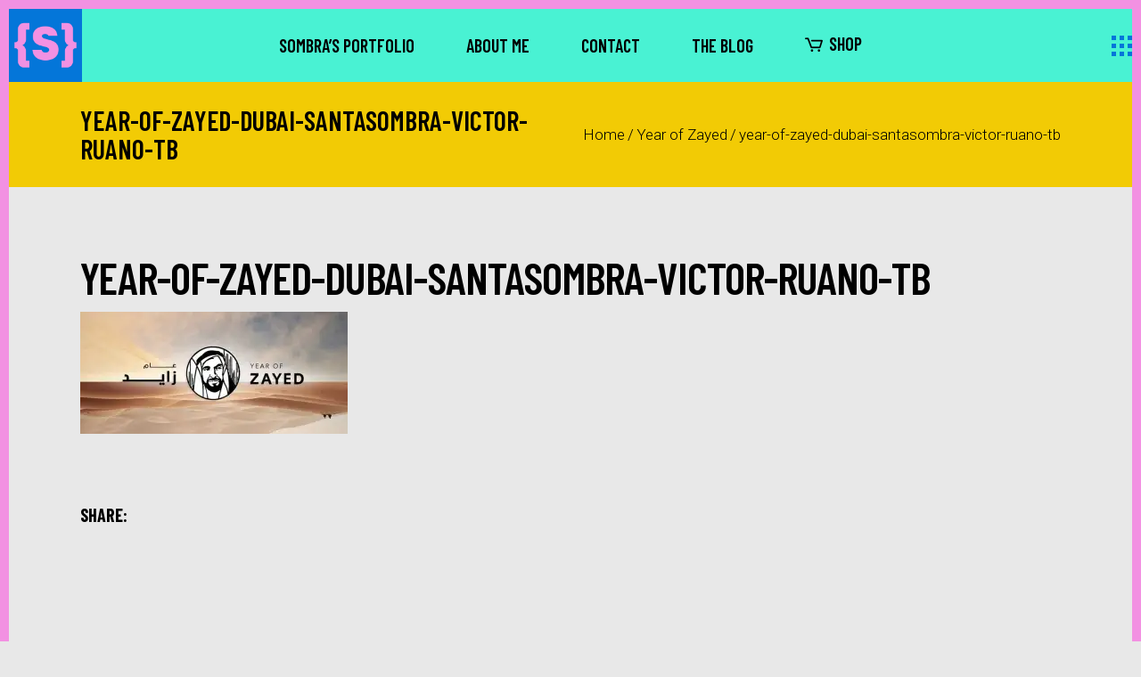

--- FILE ---
content_type: text/html; charset=UTF-8
request_url: https://www.santasombra.com/?attachment_id=12198
body_size: 22558
content:
<!DOCTYPE html>
<html lang="en-US">
<head>
	
		<meta charset="UTF-8"/>
		<link rel="profile" href="http://gmpg.org/xfn/11"/>
		
					<meta name="viewport" content="width=device-width,initial-scale=1,user-scalable=yes">
		<style id="jetpack-boost-critical-css">@media all{.clearfix:after,.clearfix:before{content:" ";display:table}.clearfix:after{clear:both}ul{box-sizing:border-box}.wp-block-spacer{clear:both}.has-text-align-center{text-align:center}.has-text-align-left{text-align:left}html :where(img[class*=wp-image-]){height:auto;max-width:100%}input[type=text]{position:relative;width:100%;margin:0 0 20px!important;padding:14px 18px;font-family:inherit;font-size:17px;line-height:20px;font-weight:inherit;color:#000;background-color:transparent;border:1px solid #e1e1e1;border-radius:0;outline:0;-webkit-appearance:none;-webkit-box-sizing:border-box;box-sizing:border-box}input[type=text]::-webkit-input-placeholder{color:inherit}input:-moz-placeholder[type=text]{color:inherit;opacity:1}input[type=text]::-moz-placeholder{color:inherit;opacity:1}input:-ms-input-placeholder[type=text]{color:inherit}a,body,div,form,h1,h3,h6,html,i,li,p,span,strong,ul{background:0 0;border:0;margin:0;padding:0;vertical-align:baseline;outline:0}article,header,nav,section{display:block}a img{border:none}img{max-width:100%;height:auto}.clearfix:after,.clearfix:before{content:" ";display:table}.clearfix:after{clear:both}html{overflow-y:scroll!important}body{font-family:"Barlow Semi Condensed",sans-serif;font-size:17px;line-height:1.52em;font-weight:400;color:#000;background-color:#fff;overflow-x:hidden!important;-webkit-font-smoothing:antialiased}h1,h3,h6{margin:20px 0;color:#000;text-transform:uppercase}h1,h3{font-family:"Barlow Condensed",sans-serif;font-weight:600}h6{font-family:"Barlow Semi Condensed",sans-serif;font-weight:600}h1{font-size:65px;line-height:1em;letter-spacing:-.02em}h3{font-size:30px;line-height:1.067em}h6{font-size:14px;line-height:1.59em}a{color:#000;text-decoration:none}p{margin:12px 0}ul{list-style-position:inside;margin:15px 0}ul ul{margin:0;padding:0 0 0 15px}.edgtf-wrapper{position:relative;left:0;z-index:1000}.edgtf-wrapper .edgtf-wrapper-inner{width:100%;overflow:hidden}.edgtf-content{position:relative;margin-top:0;z-index:100;background-color:#fff}.edgtf-paspartu-enabled .edgtf-wrapper{padding:10px;background-color:#fff;-webkit-box-sizing:border-box;box-sizing:border-box}.edgtf-full-width{position:relative;z-index:100}.edgtf-content .edgtf-content-inner>.edgtf-full-width>.edgtf-full-width-inner{padding-top:40px;padding-bottom:40px}@media only screen and (min-width:1400px){.edgtf-grid-1300 .edgtf-grid,.edgtf-grid-1300 .edgtf-row-grid-section{width:1300px}}.edgtf-grid{width:1100px;margin:0 auto}.edgtf-vertical-align-containers{position:relative;height:100%;width:100%;padding:0 20px;-webkit-box-sizing:border-box;box-sizing:border-box}.edgtf-vertical-align-containers .edgtf-position-left{position:relative;float:left;z-index:2;height:100%}.edgtf-vertical-align-containers .edgtf-position-center{height:100%;width:100%;position:absolute;left:0;text-align:center;z-index:1}.edgtf-vertical-align-containers .edgtf-position-right{position:relative;float:right;z-index:2;height:100%;text-align:right}.edgtf-vertical-align-containers .edgtf-position-center-inner,.edgtf-vertical-align-containers .edgtf-position-left-inner,.edgtf-vertical-align-containers .edgtf-position-right-inner{vertical-align:middle;display:inline-block}.edgtf-vertical-align-containers .edgtf-position-center:before,.edgtf-vertical-align-containers .edgtf-position-left:before,.edgtf-vertical-align-containers .edgtf-position-right:before{content:"";display:inline-block;vertical-align:middle;height:100%;margin-right:0}.wpb_row{margin-bottom:0!important}.edgtf-row-grid-section{position:relative;width:1100px;margin:0 auto;z-index:20}.edgtf-medium-space .edgtf-outer-space{margin:0-20px}.edgtf-medium-space .edgtf-outer-space .edgtf-item-space{padding:0 20px;margin:0 0 40px}.edgtf-medium-space.edgtf-disable-bottom-space{margin-bottom:-40px}.edgtf-grid-list .edgtf-item-space{position:relative;display:inline-block;width:100%;vertical-align:top;-webkit-box-sizing:border-box;box-sizing:border-box}.edgtf-grid-list:not(.edgtf-one-columns) .edgtf-item-space{float:left}.edgtf-grid-list.edgtf-four-columns .edgtf-masonry-grid-sizer{width:25%}.edgtf-grid-list.edgtf-four-columns .edgtf-item-space{width:25%}.edgtf-grid-list.edgtf-four-columns .edgtf-item-space.edgtf-masonry-size-large-width,.edgtf-grid-list.edgtf-four-columns .edgtf-item-space.edgtf-masonry-size-large-width-height{width:50%}@media only screen and (min-width:1025px){.edgtf-grid-list.edgtf-four-columns .edgtf-item-space:nth-child(4n+1){clear:both}}.edgtf-grid-masonry-list.edgtf-fixed-masonry-items img{height:100%;width:100%}.edgtf-grid-masonry-list .edgtf-masonry-list-wrapper{opacity:0}.edgtf-grid-masonry-list .edgtf-masonry-grid-sizer{width:100%;padding:0;margin:0}.edgtf-grid-masonry-list .edgtf-masonry-grid-gutter{width:0;padding:0;margin:0}.edgtf-grid-row{margin-left:-15px;margin-right:-15px}.edgtf-grid-row:after,.edgtf-grid-row:before{content:" ";display:table}.edgtf-grid-row:after{clear:both}.edgtf-grid-col-12{position:relative;float:left;width:100%;min-height:1px;padding-left:15px;padding-right:15px;-webkit-box-sizing:border-box;box-sizing:border-box}.edgtf-grid-col-12:after,.edgtf-grid-col-12:before{content:" ";display:table}.edgtf-grid-col-12:after{clear:both}@media only screen and (max-width:1024px){.edgtf-grid-col-12{width:100%;float:none}}input[type=text]{position:relative;width:100%;margin:0 0 20px!important;padding:14px 18px;font-family:inherit;font-size:17px;line-height:20px;font-weight:inherit;color:#000;background-color:transparent;border:1px solid #e1e1e1;border-radius:0;outline:0;-webkit-appearance:none;-webkit-box-sizing:border-box;box-sizing:border-box}input[type=text]::-webkit-input-placeholder{color:inherit}input:-moz-placeholder[type=text]{color:inherit;opacity:1}input[type=text]::-moz-placeholder{color:inherit;opacity:1}input:-ms-input-placeholder[type=text]{color:inherit}#edgtf-back-to-top{position:fixed;width:41px;right:25px;bottom:25px;margin:0;z-index:10000;opacity:0;visibility:hidden}#edgtf-back-to-top>span{position:relative;display:block;width:39px;height:39px;line-height:40px;font-size:15px;text-align:center;overflow:hidden}#edgtf-back-to-top>span:after,#edgtf-back-to-top>span:before{width:15px;height:2px;top:49%}#edgtf-back-to-top>span:before{content:"";position:absolute;left:6px;background-color:#4c4c4c;-webkit-transform-origin:21px 0;-ms-transform-origin:21px 0;transform-origin:21px 0}#edgtf-back-to-top>span:after{content:"";position:absolute;background-color:#4c4c4c;-webkit-transform-origin:3px 0;-ms-transform-origin:3px 0;transform-origin:3px 0}.edgtf-side-menu .widget{margin:0 0 33px;padding:0}.edgtf-side-menu .widget.widget_text{margin:0 0 11px}.widget{margin:0 0 45px;padding:0}.widget.widget_text{margin:0 0 11px}.edgtf-page-header{position:relative;display:inline-block;width:100%;vertical-align:middle;margin:0;padding:0;z-index:110;-webkit-box-sizing:border-box;box-sizing:border-box}.edgtf-page-header a img{display:block}.edgtf-page-header .edgtf-vertical-align-containers{padding:0 40px}.edgtf-paspartu-enabled .edgtf-page-header .edgtf-vertical-align-containers{padding:0}.edgtf-page-header .edgtf-menu-area{position:relative;height:82px;background-color:#fff;-webkit-box-sizing:border-box;box-sizing:border-box}.edgtf-page-header .edgtf-menu-area .edgtf-logo-wrapper a{max-height:82px}.edgtf-menu-area-shadow-disable .edgtf-page-header .edgtf-menu-area{-webkit-box-shadow:none;box-shadow:none}.edgtf-menu-area-border-disable .edgtf-page-header .edgtf-menu-area{border:none}.edgtf-logo-wrapper{display:inline-block;vertical-align:middle}.edgtf-logo-wrapper a{position:relative;display:inline-block;vertical-align:top;max-width:100%}.edgtf-logo-wrapper a img{height:100%;width:auto}.edgtf-logo-wrapper a img.edgtf-normal-logo{opacity:1}.edgtf-logo-wrapper a img.edgtf-dark-logo{opacity:0;-webkit-transform:translateY(-100%);-ms-transform:translateY(-100%);transform:translateY(-100%)}.edgtf-logo-wrapper a img.edgtf-light-logo{opacity:0;-webkit-transform:translateY(-200%);-ms-transform:translateY(-200%);transform:translateY(-200%)}.edgtf-main-menu{position:relative;display:inline-block;width:100%;vertical-align:middle;height:100%;width:auto}.edgtf-main-menu ul{list-style:none outside none;margin:0;padding:0;text-align:left}.edgtf-main-menu ul li{position:relative;display:inline-block;float:left;padding:0;margin:0}.edgtf-main-menu ul li a{font-size:17px;line-height:25px;color:#000;position:relative}.edgtf-main-menu ul li a i:before{margin:0 7px 0 0}.edgtf-main-menu ul li a .menu_icon_wrapper{position:relative;display:inline-block;vertical-align:middle}.edgtf-main-menu>ul{position:relative;display:inline-block;width:100%;vertical-align:middle;height:100%}.edgtf-main-menu>ul>li{float:left;height:100%;-webkit-box-sizing:border-box;box-sizing:border-box}.edgtf-main-menu>ul>li>a{position:relative;display:inline-block;width:100%;vertical-align:middle;height:100%;padding:0 29px;color:#000;font-size:20px;line-height:23px;-webkit-box-sizing:border-box;box-sizing:border-box;font-family:"Barlow Condensed",sans-serif;text-transform:uppercase;font-weight:600;white-space:nowrap}.edgtf-main-menu>ul>li>a>span.item_outer{position:relative;display:block;top:50%;-webkit-transform:translateY(-50%);-ms-transform:translateY(-50%);transform:translateY(-50%)}.edgtf-main-menu>ul>li>a>span.item_outer:after{content:"";height:2px;width:0;position:absolute;bottom:-3px;left:0;background-color:currentColor}.edgtf-main-menu>ul>li>a>span.item_outer .item_text{position:relative;display:inline-block;vertical-align:top;opacity:1}.edgtf-main-menu>ul>li.edgtf-active-item>a .item_outer:after{width:100%}.edgtf-main-menu>ul>li.has_sub>a .edgtf-menu-arrow{display:none}.edgtf-drop-down .second{position:absolute;display:block;left:-2px;top:100%;visibility:hidden;overflow:hidden;opacity:0;z-index:10}.edgtf-drop-down .second .inner{position:relative;display:block;padding:0;margin:0;z-index:997;-webkit-box-shadow:0 5px 5px 0 rgba(0,0,0,.03);box-shadow:0 5px 5px 0 rgba(0,0,0,.03)}.edgtf-drop-down .second .inner ul li{display:block;float:none;height:auto}.edgtf-drop-down .second .inner ul li a{display:block;float:none;margin:0;padding:0 25px 0 32px;line-height:29px}.edgtf-drop-down .second .inner ul li a .item_outer{position:relative;display:block;overflow:hidden;padding:0;-webkit-box-sizing:border-box;box-sizing:border-box}.edgtf-drop-down .second .inner ul li a .item_outer:before{content:"";position:absolute;top:50%;left:-20px;height:2px;width:19px;color:inherit;font-size:18px;line-height:inherit;font-weight:400;font-style:normal;background-color:#000;-webkit-transform:translateX(-50%);-ms-transform:translateX(-50%);transform:translateX(-50%)}.edgtf-drop-down li.right_position .second{left:auto;right:0}.edgtf-drop-down .wide .second .inner{background-color:#fff;text-align:center}.edgtf-drop-down .wide .second .inner ul li a{padding:0}.edgtf-drop-down .wide .second .inner>ul{position:relative;display:inline-block;vertical-align:middle;padding:35px 0 33px;-webkit-box-sizing:border-box;box-sizing:border-box;width:100%}.edgtf-wide-dropdown-menu-content-in-grid .edgtf-drop-down .wide .second .inner>ul{width:1100px}@media only screen and (min-width:1400px){.edgtf-grid-1300.edgtf-wide-dropdown-menu-content-in-grid .edgtf-drop-down .wide .second .inner>ul{width:1300px}}.edgtf-drop-down .wide .second .inner>ul>li{float:left;width:25%;margin:0;padding:0 26px;-webkit-box-sizing:border-box;box-sizing:border-box}.edgtf-drop-down .wide .second .inner>ul>li:nth-child(4n+1){clear:both;border-left:0}.edgtf-drop-down .wide .second .inner>ul>li>a{padding:0 0 8px;color:#000;font-family:"Barlow Condensed",sans-serif;font-size:17px;font-weight:700;line-height:1.1em;text-transform:uppercase}.edgtf-drop-down .wide .second .inner>ul>li>a .item_outer{padding:0;overflow:inherit}.edgtf-drop-down .wide .second .inner>ul>li>a .item_outer:after,.edgtf-drop-down .wide .second .inner>ul>li>a .item_outer:before{display:none}.edgtf-drop-down .wide.right_position .second .inner>ul{width:auto;white-space:nowrap}.edgtf-drop-down .wide.right_position .second .inner>ul>li{float:none;display:inline-block;vertical-align:top}.edgtf-drop-down .wide.right_position .second .inner>ul>li:nth-child(4n+1){border-left:none}.edgtf-drop-down .wide.right_position .second ul li{width:200px}.edgtf-header-standard .edgtf-menu-area.edgtf-menu-center .edgtf-vertical-align-containers .edgtf-position-center-inner{height:100%}.edgtf-header-standard .edgtf-menu-area.edgtf-menu-center .edgtf-vertical-align-containers .edgtf-position-right:before{display:none}.edgtf-header-standard .edgtf-menu-area.edgtf-menu-center .edgtf-vertical-align-containers .edgtf-position-right-inner{display:-webkit-flex;-webkit-align-items:center;display:-webkit-box;display:-ms-flexbox;display:flex;-webkit-box-align:center;-ms-flex-align:center;align-items:center;height:100%}.edgtf-mobile-header{position:relative;display:none;z-index:110}.edgtf-mobile-header .edgtf-mobile-header-inner{position:relative;height:70px;background-color:#fff;border-bottom:1px solid #e1e1e1;-webkit-box-sizing:border-box;box-sizing:border-box}.edgtf-mobile-header .edgtf-mobile-header-inner .edgtf-mobile-header-holder{position:relative;z-index:2;height:100%}.edgtf-mobile-header .edgtf-grid{height:100%}.edgtf-mobile-header .edgtf-vertical-align-containers{padding:0}.edgtf-mobile-header .edgtf-vertical-align-containers .edgtf-position-right{max-width:80%}.edgtf-mobile-header .edgtf-mobile-logo-wrapper a{display:block}.edgtf-mobile-header .edgtf-mobile-logo-wrapper img{display:block;height:100%;width:auto;max-width:82%;max-height:inherit;-o-object-fit:contain;object-fit:contain;margin:0 auto}.edgtf-mobile-header .edgtf-mobile-menu-opener{position:relative;height:100%;float:left;z-index:2}.edgtf-mobile-header .edgtf-mobile-menu-opener a{display:table;height:100%;padding-right:10px}.edgtf-mobile-header .edgtf-mobile-menu-opener a>*{position:relative;display:table-cell;vertical-align:middle;line-height:1em}.edgtf-mobile-header .edgtf-mobile-menu-opener.edgtf-mobile-menu-opener-predefined{line-height:1}.edgtf-mobile-header .edgtf-mobile-menu-opener.edgtf-mobile-menu-opener-predefined .edgtf-hm-lines{position:relative;display:block;width:23px;height:17px}.edgtf-mobile-header .edgtf-mobile-menu-opener.edgtf-mobile-menu-opener-predefined .edgtf-hm-lines .edgtf-hm-line{position:absolute;left:0;background-color:currentColor;content:"";height:5px;width:5px;top:-3px}.edgtf-mobile-header .edgtf-mobile-menu-opener.edgtf-mobile-menu-opener-predefined .edgtf-hm-lines .edgtf-hm-line:nth-child(3n+2){left:9px}.edgtf-mobile-header .edgtf-mobile-menu-opener.edgtf-mobile-menu-opener-predefined .edgtf-hm-lines .edgtf-hm-line:nth-child(3n+3){left:18px}.edgtf-mobile-header .edgtf-mobile-menu-opener.edgtf-mobile-menu-opener-predefined .edgtf-hm-lines .edgtf-hm-line:nth-child(4),.edgtf-mobile-header .edgtf-mobile-menu-opener.edgtf-mobile-menu-opener-predefined .edgtf-hm-lines .edgtf-hm-line:nth-child(5),.edgtf-mobile-header .edgtf-mobile-menu-opener.edgtf-mobile-menu-opener-predefined .edgtf-hm-lines .edgtf-hm-line:nth-child(6){top:6px}.edgtf-mobile-header .edgtf-mobile-menu-opener.edgtf-mobile-menu-opener-predefined .edgtf-hm-lines .edgtf-hm-line:nth-child(7),.edgtf-mobile-header .edgtf-mobile-menu-opener.edgtf-mobile-menu-opener-predefined .edgtf-hm-lines .edgtf-hm-line:nth-child(8),.edgtf-mobile-header .edgtf-mobile-menu-opener.edgtf-mobile-menu-opener-predefined .edgtf-hm-lines .edgtf-hm-line:nth-child(9){top:15px}.edgtf-mobile-header .edgtf-mobile-nav{display:none;background-color:#fff;border-bottom:1px solid #e1e1e1}.edgtf-mobile-header .edgtf-mobile-nav ul{padding:0;margin:0;list-style-type:none}.edgtf-mobile-header .edgtf-mobile-nav ul li{position:relative;padding:0;margin:0;-webkit-transform:translateZ(0);overflow:hidden}.edgtf-mobile-header .edgtf-mobile-nav ul li a,.edgtf-mobile-header .edgtf-mobile-nav ul li h6{position:relative;display:block;padding:9px 0;margin:0;color:#000;border-bottom:1px solid #e1e1e1;line-height:23px}.edgtf-mobile-header .edgtf-mobile-nav ul li a:before,.edgtf-mobile-header .edgtf-mobile-nav ul li h6:before{content:"";position:absolute;top:50%;left:-20px;height:2px;width:19px;color:inherit;font-size:18px;line-height:inherit;font-weight:400;font-style:normal;background-color:#000;-webkit-transform:translateX(-50%);-ms-transform:translateX(-50%);transform:translateX(-50%)}.edgtf-mobile-header .edgtf-mobile-nav ul ul{display:none;margin-left:5px}.edgtf-mobile-header .edgtf-mobile-nav ul ul li a{font-size:17px;line-height:25px;font-family:"Barlow Condensed",sans-serif}.edgtf-mobile-header .edgtf-mobile-nav .edgtf-grid>ul>li>a,.edgtf-mobile-header .edgtf-mobile-nav .edgtf-grid>ul>li>h6{padding-left:4px;font-size:20px;font-weight:600;font-family:"Barlow Condensed",sans-serif;text-transform:uppercase}.edgtf-mobile-header .edgtf-mobile-nav .edgtf-grid>ul>li>a:before,.edgtf-mobile-header .edgtf-mobile-nav .edgtf-grid>ul>li>h6:before{display:none}.edgtf-mobile-header .edgtf-mobile-nav .mobile_arrow{position:absolute;right:0;top:0;width:50px;height:auto;padding:9px 12px 9px 0;font-size:15px;line-height:inherit;text-align:right;-webkit-box-sizing:border-box;box-sizing:border-box}.edgtf-mobile-header .edgtf-mobile-nav .mobile_arrow .edgtf-sub-arrow{line-height:1}.edgtf-mobile-header .edgtf-mobile-nav .mobile_arrow .fa-angle-down{display:none}.edgtf-fullscreen-search-holder{position:fixed;top:0;left:0;width:100%;height:100%;z-index:105;opacity:0}.edgtf-fullscreen-search-holder .edgtf-fullscreen-logo{position:absolute;top:13px;left:42px;max-width:50%}.edgtf-fullscreen-search-holder .edgtf-fullscreen-search-table{display:table;width:100%;height:100%}.edgtf-fullscreen-search-holder .edgtf-fullscreen-search-cell{position:relative;display:table-cell;height:100%;width:100%;vertical-align:middle;text-align:center}.edgtf-fullscreen-search-holder .edgtf-form-holder-inner{position:relative;width:60%;margin:auto}.edgtf-fullscreen-search-holder .edgtf-form-holder-inner .edgtf-line{position:absolute;left:0;bottom:-2px;width:0;border-bottom:1px solid #000}.edgtf-fullscreen-search-holder .edgtf-field-holder{display:block;position:relative}.edgtf-fullscreen-search-holder .edgtf-search-field{position:relative;height:100%;width:100%;margin:0;padding:0;font-family:inherit;font-size:30px;color:#000;line-height:1.8em;background:0 0;border:0;border-radius:0;outline:0}.edgtf-fullscreen-search-holder .edgtf-search-submit{position:absolute;right:0;bottom:-20px;width:auto;color:#000;background-color:transparent;border:none;outline:0;opacity:0}.edgtf-fullscreen-search-holder .edgtf-search-submit.edgtf-search-submit-icon-pack{font-size:30px;line-height:1em}.edgtf-fullscreen-search-holder .edgtf-search-close{position:absolute;top:29px;right:98px;color:#000;opacity:0;visibility:hidden;z-index:1}.edgtf-fullscreen-search-holder .edgtf-search-close.edgtf-search-close-icon-pack{font-size:25px;line-height:1em}.edgtf-fullscreen-search-holder .edgtf-search-close.edgtf-search-close-icon-pack *{display:block;line-height:inherit}.edgtf-fullscreen-search-holder .edgtf-search-close.edgtf-search-close-icon-pack :before{display:block;line-height:inherit}.edgtf-search-fade .edgtf-fullscreen-search-holder{visibility:hidden;-webkit-backface-visibility:hidden;backface-visibility:hidden;opacity:0;z-index:112;-webkit-box-sizing:border-box;box-sizing:border-box}.edgtf-search-fade .edgtf-fullscreen-search-holder .edgtf-fullscreen-search-table{background-color:rgba(255,255,255,.98)}.edgtf-side-menu-button-opener{position:relative;display:inline-block;vertical-align:middle}.edgtf-side-menu-button-opener .edgtf-side-menu-icon{position:relative;display:inline-block;vertical-align:middle}.edgtf-side-menu-button-opener.edgtf-side-menu-button-opener-predefined{line-height:1}.edgtf-side-menu-button-opener.edgtf-side-menu-button-opener-predefined .edgtf-hm-lines{position:relative;display:block;width:23px;height:17px}.edgtf-side-menu-button-opener.edgtf-side-menu-button-opener-predefined .edgtf-hm-lines .edgtf-hm-line{position:absolute;left:0;background-color:currentColor;-webkit-backface-visibility:hidden;backface-visibility:hidden;content:"";height:5px;width:5px;top:-3px}.edgtf-side-menu-button-opener.edgtf-side-menu-button-opener-predefined .edgtf-hm-lines .edgtf-hm-line:nth-child(3n+2){left:9px}.edgtf-side-menu-button-opener.edgtf-side-menu-button-opener-predefined .edgtf-hm-lines .edgtf-hm-line:nth-child(3n+3){left:18px}.edgtf-side-menu-button-opener.edgtf-side-menu-button-opener-predefined .edgtf-hm-lines .edgtf-hm-line:nth-child(4),.edgtf-side-menu-button-opener.edgtf-side-menu-button-opener-predefined .edgtf-hm-lines .edgtf-hm-line:nth-child(5),.edgtf-side-menu-button-opener.edgtf-side-menu-button-opener-predefined .edgtf-hm-lines .edgtf-hm-line:nth-child(6){top:6px}.edgtf-side-menu-button-opener.edgtf-side-menu-button-opener-predefined .edgtf-hm-lines .edgtf-hm-line:nth-child(7),.edgtf-side-menu-button-opener.edgtf-side-menu-button-opener-predefined .edgtf-hm-lines .edgtf-hm-line:nth-child(8),.edgtf-side-menu-button-opener.edgtf-side-menu-button-opener-predefined .edgtf-hm-lines .edgtf-hm-line:nth-child(9){top:15px}.edgtf-side-menu{position:fixed;top:0;right:-487px;width:487px;height:100%;min-height:100%;padding:120px 40px 0;background-color:#fff;text-align:center;overflow:hidden;visibility:hidden;z-index:9999;-webkit-backface-visibility:hidden;-webkit-box-sizing:border-box;box-sizing:border-box;-webkit-box-shadow:-3px 0 3px rgba(0,0,0,.04);box-shadow:-3px 0 3px rgba(0,0,0,.04)}.edgtf-side-menu a.edgtf-close-side-menu{position:absolute;top:30px;right:42px;font-size:25px;display:block;z-index:1000;color:#000;-webkit-backface-visibility:hidden;backface-visibility:hidden}.edgtf-side-menu-slide-from-right .edgtf-wrapper{background-color:#fff;position:relative;z-index:1000}@media only screen and (max-width:1440px){.edgtf-side-menu-slide-from-right .edgtf-side-menu{padding:120px 40px 0}}@media only screen and (max-width:1280px){.edgtf-side-menu-slide-from-right .edgtf-side-menu{padding:60px 42px 30px 41px}}.edgtf-title-holder{position:relative;display:inline-block;width:100%;vertical-align:middle;height:240px;background-color:#f6f6f6;background-position:center 0;background-repeat:no-repeat;z-index:101}.edgtf-title-holder .edgtf-title-wrapper{position:relative;display:table;table-layout:fixed;height:100%;width:100%}.edgtf-title-holder .edgtf-title-inner{position:relative;display:table-cell;height:100%;width:100%;vertical-align:middle}.edgtf-title-holder.edgtf-standard-with-breadcrumbs-type .edgtf-breadcrumbs-info,.edgtf-title-holder.edgtf-standard-with-breadcrumbs-type .edgtf-title-info{display:table-cell;vertical-align:middle}.edgtf-title-holder.edgtf-standard-with-breadcrumbs-type .edgtf-title-info{width:99%}.edgtf-title-holder.edgtf-standard-with-breadcrumbs-type .edgtf-breadcrumbs-info{width:1%;text-align:right;white-space:nowrap}.edgtf-title-holder.edgtf-standard-with-breadcrumbs-type .edgtf-page-title{margin:0}.edgtf-title-holder.edgtf-standard-with-breadcrumbs-type .edgtf-breadcrumbs{color:#000;font-size:17px;font-weight:300}.edgtf-title-holder.edgtf-standard-with-breadcrumbs-type .edgtf-breadcrumbs a{position:relative;display:inline-block;vertical-align:middle;color:inherit}.edgtf-portfolio-list-holder{position:relative;display:inline-block;width:100%;vertical-align:middle}.edgtf-portfolio-list-holder article .edgtf-pl-item-inner{position:relative;display:inline-block;width:100%;vertical-align:middle}.edgtf-portfolio-list-holder article .edgtf-pli-image{position:relative;display:inline-block;width:100%;vertical-align:middle}.edgtf-portfolio-list-holder article .edgtf-pli-image img{display:block;width:100%}.edgtf-portfolio-list-holder article .edgtf-pli-link{position:absolute;display:block;width:100%;height:100%;top:0;left:0}.edgtf-portfolio-list-holder article .edgtf-pli-text-wrapper{position:relative;display:table;table-layout:fixed;height:100%;width:100%}.edgtf-portfolio-list-holder article .edgtf-pli-text{position:relative;display:table-cell;height:100%;width:100%;vertical-align:middle}.edgtf-portfolio-list-holder article .edgtf-pli-text .edgtf-pli-title{margin:0}.edgtf-portfolio-list-holder article .edgtf-pli-text .edgtf-pli-category-holder{position:relative;display:block;margin:2px 0 0}.edgtf-portfolio-list-holder article .edgtf-pli-text .edgtf-pli-category-holder a{position:relative;display:inline-block;vertical-align:middle;padding:0 6px 0 0;margin:0 3px 0 0;z-index:8}.edgtf-portfolio-list-holder article .edgtf-pli-text .edgtf-pli-category-holder a:after{position:absolute;top:0;right:-4px;content:"/";color:inherit;font-size:12px;line-height:inherit}.edgtf-portfolio-list-holder article .edgtf-pli-text .edgtf-pli-category-holder a:last-child{margin:0;padding:0}.edgtf-portfolio-list-holder article .edgtf-pli-text .edgtf-pli-category-holder a:last-child:after{display:none}.edgtf-portfolio-list-holder.edgtf-pl-masonry.edgtf-fixed-masonry-items article .edgtf-pl-item-inner,.edgtf-portfolio-list-holder.edgtf-pl-masonry.edgtf-fixed-masonry-items article .edgtf-pli-image{height:100%}.edgtf-portfolio-list-holder.edgtf-pl-gallery-overlay-tilt article .edgtf-pli-image{-webkit-transform:translate3d(0,0,0) scale(1.06);transform:translate3d(0,0,0) scale(1.06)}.edgtf-portfolio-list-holder.edgtf-pl-gallery-overlay-tilt article .edgtf-pl-item-inner{overflow:hidden}.edgtf-portfolio-list-holder.edgtf-pl-gallery-overlay-tilt article .edgtf-pli-text{text-align:left}.edgtf-portfolio-list-holder.edgtf-pl-gallery-overlay-tilt article .edgtf-pli-text .edgtf-pli-title{color:#fff}.edgtf-portfolio-list-holder.edgtf-pl-gallery-overlay-tilt article .edgtf-pli-text .edgtf-pli-title{font-size:50px}.edgtf-portfolio-list-holder.edgtf-pl-gallery-overlay-tilt article .edgtf-pli-text .edgtf-pli-category-holder a{color:#fff;font-size:17px;font-weight:400}.edgtf-portfolio-list-holder.edgtf-pl-gallery-overlay-tilt .edgtf-pli-text-holder{position:absolute;display:block;width:100%;height:100%;top:0;left:0;padding:20px;width:102%;height:102%;text-align:center;-webkit-box-sizing:border-box;box-sizing:border-box;-webkit-transform:translateX(-100%);-ms-transform:translateX(-100%);transform:translateX(-100%);background-color:rgba(0,0,0,.8)}html{height:100%;overflow-x:hidden}@font-face{font-family:dripicons-v2;font-weight:400;font-style:normal}[class*=" dripicons-"]:before{font-family:dripicons-v2!important;font-style:normal!important;font-weight:400!important;font-variant:normal!important;text-transform:none!important;speak:none;line-height:1;-webkit-font-smoothing:antialiased;-moz-osx-font-smoothing:grayscale}.dripicons-cart:before{content:"Q"}.fa{-moz-osx-font-smoothing:grayscale;-webkit-font-smoothing:antialiased;display:inline-block;font-style:normal;font-variant:normal;text-rendering:auto;line-height:1}.fa-angle-down:before{content:""}.fa-angle-right:before{content:""}.fa-times:before{content:""}@font-face{font-family:Font Awesome\ 5 Brands;font-style:normal;font-weight:400}@font-face{font-family:Font Awesome\ 5 Free;font-style:normal;font-weight:400}@font-face{font-family:Font Awesome\ 5 Free;font-style:normal;font-weight:900}.fa{font-family:Font Awesome\ 5 Free}.fa{font-weight:900}@font-face{font-family:Ionicons;font-weight:400;font-style:normal}.ion-close:before,.ion-ios-search:before{display:inline-block;font-family:Ionicons;speak:none;font-style:normal;font-weight:400;font-variant:normal;text-transform:none;text-rendering:auto;line-height:1;-webkit-font-smoothing:antialiased;-moz-osx-font-smoothing:grayscale}.ion-close:before{content:""}.ion-ios-search:before{content:""}body{font-family:Roboto}.edgtf-content,body{background-color:#e8e8e8}h6{font-weight:400;text-transform:capitalize}.edgtf-mobile-header .edgtf-mobile-header-inner{height:180px;background-color:#49f2d3}.edgtf-mobile-header .edgtf-mobile-nav{background-color:#f25c05}@media only screen and (max-width:1024px){.edgtf-mobile-header .edgtf-mobile-logo-wrapper a{height:360px!important}}@media only screen and (max-width:480px){.edgtf-mobile-header .edgtf-mobile-logo-wrapper a{height:360px!important}}.edgtf-mobile-header .edgtf-mobile-logo-wrapper a{max-height:180px}.edgtf-mobile-header .edgtf-mobile-menu-opener a{color:#0476d9}.edgtf-page-header .edgtf-menu-area{background-color:rgb(73 242 211)}.edgtf-drop-down .wide .second .inner{background-color:rgb(255 255 255)}.edgtf-side-menu-slide-from-right .edgtf-side-menu{right:-25%;width:25%}.edgtf-side-menu-button-opener{color:#0476d9}.edgtf-side-menu{background-color:#f2cb05}@media only screen and (max-width:1024px){body:not(.edgtf-content-is-behind-header):not(.error404) .edgtf-content{margin-top:0!important}}@media only screen and (max-width:1200px){.edgtf-grid,.edgtf-row-grid-section{width:950px}}@media only screen and (max-width:1024px){.edgtf-grid,.edgtf-row-grid-section{width:768px}}@media only screen and (max-width:768px){.edgtf-grid,.edgtf-row-grid-section{width:600px}}@media only screen and (max-width:680px){.edgtf-grid,.edgtf-row-grid-section{width:420px}}@media only screen and (max-width:480px){.edgtf-grid,.edgtf-row-grid-section{width:300px}}@media only screen and (max-width:320px){.edgtf-grid,.edgtf-row-grid-section{width:90%}}@media only screen and (max-width:1024px){.edgtf-grid-list.edgtf-four-columns .edgtf-masonry-grid-sizer{width:50%}.edgtf-grid-list.edgtf-four-columns .edgtf-item-space{width:50%}.edgtf-grid-list.edgtf-four-columns .edgtf-item-space.edgtf-masonry-size-large-width,.edgtf-grid-list.edgtf-four-columns .edgtf-item-space.edgtf-masonry-size-large-width-height{width:100%}}@media only screen and (max-width:1024px) and (min-width:769px){.edgtf-grid-list.edgtf-four-columns .edgtf-item-space:nth-child(odd){clear:both}}@media only screen and (max-width:768px){.edgtf-grid-list.edgtf-four-columns .edgtf-masonry-grid-sizer{width:50%}.edgtf-grid-list.edgtf-four-columns .edgtf-item-space{width:50%}.edgtf-grid-list.edgtf-four-columns .edgtf-item-space.edgtf-masonry-size-large-width,.edgtf-grid-list.edgtf-four-columns .edgtf-item-space.edgtf-masonry-size-large-width-height{width:100%}}@media only screen and (max-width:768px) and (min-width:681px){.edgtf-grid-list.edgtf-four-columns .edgtf-item-space:nth-child(odd){clear:both}}@media only screen and (max-width:680px){.edgtf-grid-list.edgtf-four-columns .edgtf-masonry-grid-sizer{width:100%}.edgtf-grid-list.edgtf-four-columns .edgtf-item-space{width:100%}}@media only screen and (max-width:1024px){.edgtf-page-header{display:none}}@media only screen and (max-width:1024px){.edgtf-mobile-header{display:block}}@media only screen and (max-width:768px){.edgtf-paspartu-enabled .edgtf-mobile-header .edgtf-grid{width:90%}}@media only screen and (max-width:1024px){.edgtf-fullscreen-search-holder .edgtf-form-holder-inner{width:80%}}@media only screen and (max-width:1024px){.edgtf-title-holder.edgtf-standard-with-breadcrumbs-type .edgtf-breadcrumbs-info,.edgtf-title-holder.edgtf-standard-with-breadcrumbs-type .edgtf-title-info{display:block;width:100%}.edgtf-title-holder.edgtf-standard-with-breadcrumbs-type .edgtf-breadcrumbs-info{margin:10px 0 0;text-align:initial;white-space:inherit}}@media only screen and (max-width:680px){h1{font-size:50px}}.vc_row:after,.vc_row:before{content:" ";display:table}.vc_row:after{clear:both}.vc_column_container{width:100%}.vc_row{margin-left:-15px;margin-right:-15px}.vc_col-sm-12{position:relative;min-height:1px;padding-left:15px;padding-right:15px;-webkit-box-sizing:border-box;-moz-box-sizing:border-box;box-sizing:border-box}@media (min-width:768px){.vc_col-sm-12{float:left}.vc_col-sm-12{width:100%}}.vc_column-inner::after,.vc_column-inner::before{content:" ";display:table}.vc_column-inner::after{clear:both}.vc_column_container{padding-left:0;padding-right:0}.vc_column_container>.vc_column-inner{box-sizing:border-box;padding-left:15px;padding-right:15px;width:100%}}</style><meta name='robots' content='index, follow, max-image-preview:large, max-snippet:-1, max-video-preview:-1' />

	<!-- This site is optimized with the Yoast SEO plugin v26.7 - https://yoast.com/wordpress/plugins/seo/ -->
	<title>year-of-zayed-dubai-santasombra-victor-ruano-tb -</title>
	<link rel="canonical" href="https://www.santasombra.com/" />
	<script data-jetpack-boost="ignore" type="application/ld+json" class="yoast-schema-graph">{"@context":"https://schema.org","@graph":[{"@type":"WebPage","@id":"https://www.santasombra.com/","url":"https://www.santasombra.com/","name":"year-of-zayed-dubai-santasombra-victor-ruano-tb -","isPartOf":{"@id":"https://www.santasombra.com/#website"},"primaryImageOfPage":{"@id":"https://www.santasombra.com/#primaryimage"},"image":{"@id":"https://www.santasombra.com/#primaryimage"},"thumbnailUrl":"https://i0.wp.com/www.santasombra.com/wp-content/uploads/2018/05/year-of-zayed-dubai-santasombra-victor-ruano-tb.jpg?fit=670%2C305&ssl=1","datePublished":"2018-05-28T02:42:39+00:00","dateModified":"2018-05-28T02:42:46+00:00","breadcrumb":{"@id":"https://www.santasombra.com/#breadcrumb"},"inLanguage":"en-US","potentialAction":[{"@type":"ReadAction","target":["https://www.santasombra.com/"]}]},{"@type":"ImageObject","inLanguage":"en-US","@id":"https://www.santasombra.com/#primaryimage","url":"https://i0.wp.com/www.santasombra.com/wp-content/uploads/2018/05/year-of-zayed-dubai-santasombra-victor-ruano-tb.jpg?fit=670%2C305&ssl=1","contentUrl":"https://i0.wp.com/www.santasombra.com/wp-content/uploads/2018/05/year-of-zayed-dubai-santasombra-victor-ruano-tb.jpg?fit=670%2C305&ssl=1","width":670,"height":305,"caption":"year-of-zayed-dubai-santasombra-victor-ruano-tb"},{"@type":"BreadcrumbList","@id":"https://www.santasombra.com/#breadcrumb","itemListElement":[{"@type":"ListItem","position":1,"name":"$prefix","item":"https://www.santasombra.com/"},{"@type":"ListItem","position":2,"name":"year-of-zayed-dubai-santasombra-victor-ruano-tb"}]},{"@type":"WebSite","@id":"https://www.santasombra.com/#website","url":"https://www.santasombra.com/","name":"Santasombra","description":"Sombra, aka Victor Ruano, is a Graphic &amp; Motion Designer, and GenAI Artist.","potentialAction":[{"@type":"SearchAction","target":{"@type":"EntryPoint","urlTemplate":"https://www.santasombra.com/?s={search_term_string}"},"query-input":{"@type":"PropertyValueSpecification","valueRequired":true,"valueName":"search_term_string"}}],"inLanguage":"en-US"}]}</script>
	<!-- / Yoast SEO plugin. -->


<link rel='dns-prefetch' href='//secure.gravatar.com' />
<link rel='dns-prefetch' href='//stats.wp.com' />
<link rel='dns-prefetch' href='//fonts.googleapis.com' />
<link rel='dns-prefetch' href='//v0.wordpress.com' />
<link rel='preconnect' href='//i0.wp.com' />
<link rel="alternate" type="application/rss+xml" title="Santasombra &raquo; Feed" href="https://www.santasombra.com/feed/" />
<link rel="alternate" type="application/rss+xml" title="Santasombra &raquo; Comments Feed" href="https://www.santasombra.com/comments/feed/" />
<link rel="alternate" title="oEmbed (JSON)" type="application/json+oembed" href="https://www.santasombra.com/wp-json/oembed/1.0/embed?url=https%3A%2F%2Fwww.santasombra.com%2F%3Fattachment_id%3D12198" />
<link rel="alternate" title="oEmbed (XML)" type="text/xml+oembed" href="https://www.santasombra.com/wp-json/oembed/1.0/embed?url=https%3A%2F%2Fwww.santasombra.com%2F%3Fattachment_id%3D12198&#038;format=xml" />
		<!-- This site uses the Google Analytics by MonsterInsights plugin v9.11.1 - Using Analytics tracking - https://www.monsterinsights.com/ -->
							
			
							<!-- / Google Analytics by MonsterInsights -->
		<noscript><link rel='stylesheet' id='all-css-ca5075c21a2e28508c3a050e500cdbef' href='https://www.santasombra.com/wp-content/boost-cache/static/448c50db12.min.css' type='text/css' media='all' /></noscript><link data-media="all" onload="this.media=this.dataset.media; delete this.dataset.media; this.removeAttribute( &apos;onload&apos; );" rel='stylesheet' id='all-css-ca5075c21a2e28508c3a050e500cdbef' href='https://www.santasombra.com/wp-content/boost-cache/static/448c50db12.min.css' type='text/css' media="not all" />
<style id='rs-plugin-settings-inline-css'>
#rs-demo-id {}
/*# sourceURL=rs-plugin-settings-inline-css */
</style>
<style id='kenozoik-edge-modules-inline-css'>
.postid-12198.edgtf-paspartu-enabled .edgtf-wrapper { background-color: #f291e2;}.edgtf-smooth-transition-loader { background-color: #f291e2;}.edgtf-st-loader .edgtf-rotate-circles > div, .edgtf-st-loader .pulse, .edgtf-st-loader .double_pulse .double-bounce1, .edgtf-st-loader .double_pulse .double-bounce2, .edgtf-st-loader .cube, .edgtf-st-loader .rotating_cubes .cube1, .edgtf-st-loader .rotating_cubes .cube2, .edgtf-st-loader .stripes > div, .edgtf-st-loader .wave > div, .edgtf-st-loader .two_rotating_circles .dot1, .edgtf-st-loader .two_rotating_circles .dot2, .edgtf-st-loader .five_rotating_circles .container1 > div, .edgtf-st-loader .five_rotating_circles .container2 > div, .edgtf-st-loader .five_rotating_circles .container3 > div, .edgtf-st-loader .atom .ball-1:before, .edgtf-st-loader .atom .ball-2:before, .edgtf-st-loader .atom .ball-3:before, .edgtf-st-loader .atom .ball-4:before, .edgtf-st-loader .clock .ball:before, .edgtf-st-loader .mitosis .ball, .edgtf-st-loader .lines .line1, .edgtf-st-loader .lines .line2, .edgtf-st-loader .lines .line3, .edgtf-st-loader .lines .line4, .edgtf-st-loader .fussion .ball, .edgtf-st-loader .fussion .ball-1, .edgtf-st-loader .fussion .ball-2, .edgtf-st-loader .fussion .ball-3, .edgtf-st-loader .fussion .ball-4, .edgtf-st-loader .wave_circles .ball, .edgtf-st-loader .pulse_circles .ball { background-color: #0476d9;}
/*# sourceURL=kenozoik-edge-modules-inline-css */
</style>
<style id='wp-img-auto-sizes-contain-inline-css'>
img:is([sizes=auto i],[sizes^="auto," i]){contain-intrinsic-size:3000px 1500px}
/*# sourceURL=wp-img-auto-sizes-contain-inline-css */
</style>
<style id='wp-emoji-styles-inline-css'>

	img.wp-smiley, img.emoji {
		display: inline !important;
		border: none !important;
		box-shadow: none !important;
		height: 1em !important;
		width: 1em !important;
		margin: 0 0.07em !important;
		vertical-align: -0.1em !important;
		background: none !important;
		padding: 0 !important;
	}
/*# sourceURL=wp-emoji-styles-inline-css */
</style>
<style id='wp-block-library-inline-css'>
:root{--wp-block-synced-color:#7a00df;--wp-block-synced-color--rgb:122,0,223;--wp-bound-block-color:var(--wp-block-synced-color);--wp-editor-canvas-background:#ddd;--wp-admin-theme-color:#007cba;--wp-admin-theme-color--rgb:0,124,186;--wp-admin-theme-color-darker-10:#006ba1;--wp-admin-theme-color-darker-10--rgb:0,107,160.5;--wp-admin-theme-color-darker-20:#005a87;--wp-admin-theme-color-darker-20--rgb:0,90,135;--wp-admin-border-width-focus:2px}@media (min-resolution:192dpi){:root{--wp-admin-border-width-focus:1.5px}}.wp-element-button{cursor:pointer}:root .has-very-light-gray-background-color{background-color:#eee}:root .has-very-dark-gray-background-color{background-color:#313131}:root .has-very-light-gray-color{color:#eee}:root .has-very-dark-gray-color{color:#313131}:root .has-vivid-green-cyan-to-vivid-cyan-blue-gradient-background{background:linear-gradient(135deg,#00d084,#0693e3)}:root .has-purple-crush-gradient-background{background:linear-gradient(135deg,#34e2e4,#4721fb 50%,#ab1dfe)}:root .has-hazy-dawn-gradient-background{background:linear-gradient(135deg,#faaca8,#dad0ec)}:root .has-subdued-olive-gradient-background{background:linear-gradient(135deg,#fafae1,#67a671)}:root .has-atomic-cream-gradient-background{background:linear-gradient(135deg,#fdd79a,#004a59)}:root .has-nightshade-gradient-background{background:linear-gradient(135deg,#330968,#31cdcf)}:root .has-midnight-gradient-background{background:linear-gradient(135deg,#020381,#2874fc)}:root{--wp--preset--font-size--normal:16px;--wp--preset--font-size--huge:42px}.has-regular-font-size{font-size:1em}.has-larger-font-size{font-size:2.625em}.has-normal-font-size{font-size:var(--wp--preset--font-size--normal)}.has-huge-font-size{font-size:var(--wp--preset--font-size--huge)}.has-text-align-center{text-align:center}.has-text-align-left{text-align:left}.has-text-align-right{text-align:right}.has-fit-text{white-space:nowrap!important}#end-resizable-editor-section{display:none}.aligncenter{clear:both}.items-justified-left{justify-content:flex-start}.items-justified-center{justify-content:center}.items-justified-right{justify-content:flex-end}.items-justified-space-between{justify-content:space-between}.screen-reader-text{border:0;clip-path:inset(50%);height:1px;margin:-1px;overflow:hidden;padding:0;position:absolute;width:1px;word-wrap:normal!important}.screen-reader-text:focus{background-color:#ddd;clip-path:none;color:#444;display:block;font-size:1em;height:auto;left:5px;line-height:normal;padding:15px 23px 14px;text-decoration:none;top:5px;width:auto;z-index:100000}html :where(.has-border-color){border-style:solid}html :where([style*=border-top-color]){border-top-style:solid}html :where([style*=border-right-color]){border-right-style:solid}html :where([style*=border-bottom-color]){border-bottom-style:solid}html :where([style*=border-left-color]){border-left-style:solid}html :where([style*=border-width]){border-style:solid}html :where([style*=border-top-width]){border-top-style:solid}html :where([style*=border-right-width]){border-right-style:solid}html :where([style*=border-bottom-width]){border-bottom-style:solid}html :where([style*=border-left-width]){border-left-style:solid}html :where(img[class*=wp-image-]){height:auto;max-width:100%}:where(figure){margin:0 0 1em}html :where(.is-position-sticky){--wp-admin--admin-bar--position-offset:var(--wp-admin--admin-bar--height,0px)}@media screen and (max-width:600px){html :where(.is-position-sticky){--wp-admin--admin-bar--position-offset:0px}}

/*# sourceURL=wp-block-library-inline-css */
</style><style id='wp-block-image-inline-css'>
.wp-block-image>a,.wp-block-image>figure>a{display:inline-block}.wp-block-image img{box-sizing:border-box;height:auto;max-width:100%;vertical-align:bottom}@media not (prefers-reduced-motion){.wp-block-image img.hide{visibility:hidden}.wp-block-image img.show{animation:show-content-image .4s}}.wp-block-image[style*=border-radius] img,.wp-block-image[style*=border-radius]>a{border-radius:inherit}.wp-block-image.has-custom-border img{box-sizing:border-box}.wp-block-image.aligncenter{text-align:center}.wp-block-image.alignfull>a,.wp-block-image.alignwide>a{width:100%}.wp-block-image.alignfull img,.wp-block-image.alignwide img{height:auto;width:100%}.wp-block-image .aligncenter,.wp-block-image .alignleft,.wp-block-image .alignright,.wp-block-image.aligncenter,.wp-block-image.alignleft,.wp-block-image.alignright{display:table}.wp-block-image .aligncenter>figcaption,.wp-block-image .alignleft>figcaption,.wp-block-image .alignright>figcaption,.wp-block-image.aligncenter>figcaption,.wp-block-image.alignleft>figcaption,.wp-block-image.alignright>figcaption{caption-side:bottom;display:table-caption}.wp-block-image .alignleft{float:left;margin:.5em 1em .5em 0}.wp-block-image .alignright{float:right;margin:.5em 0 .5em 1em}.wp-block-image .aligncenter{margin-left:auto;margin-right:auto}.wp-block-image :where(figcaption){margin-bottom:1em;margin-top:.5em}.wp-block-image.is-style-circle-mask img{border-radius:9999px}@supports ((-webkit-mask-image:none) or (mask-image:none)) or (-webkit-mask-image:none){.wp-block-image.is-style-circle-mask img{border-radius:0;-webkit-mask-image:url('data:image/svg+xml;utf8,<svg viewBox="0 0 100 100" xmlns="http://www.w3.org/2000/svg"><circle cx="50" cy="50" r="50"/></svg>');mask-image:url('data:image/svg+xml;utf8,<svg viewBox="0 0 100 100" xmlns="http://www.w3.org/2000/svg"><circle cx="50" cy="50" r="50"/></svg>');mask-mode:alpha;-webkit-mask-position:center;mask-position:center;-webkit-mask-repeat:no-repeat;mask-repeat:no-repeat;-webkit-mask-size:contain;mask-size:contain}}:root :where(.wp-block-image.is-style-rounded img,.wp-block-image .is-style-rounded img){border-radius:9999px}.wp-block-image figure{margin:0}.wp-lightbox-container{display:flex;flex-direction:column;position:relative}.wp-lightbox-container img{cursor:zoom-in}.wp-lightbox-container img:hover+button{opacity:1}.wp-lightbox-container button{align-items:center;backdrop-filter:blur(16px) saturate(180%);background-color:#5a5a5a40;border:none;border-radius:4px;cursor:zoom-in;display:flex;height:20px;justify-content:center;opacity:0;padding:0;position:absolute;right:16px;text-align:center;top:16px;width:20px;z-index:100}@media not (prefers-reduced-motion){.wp-lightbox-container button{transition:opacity .2s ease}}.wp-lightbox-container button:focus-visible{outline:3px auto #5a5a5a40;outline:3px auto -webkit-focus-ring-color;outline-offset:3px}.wp-lightbox-container button:hover{cursor:pointer;opacity:1}.wp-lightbox-container button:focus{opacity:1}.wp-lightbox-container button:focus,.wp-lightbox-container button:hover,.wp-lightbox-container button:not(:hover):not(:active):not(.has-background){background-color:#5a5a5a40;border:none}.wp-lightbox-overlay{box-sizing:border-box;cursor:zoom-out;height:100vh;left:0;overflow:hidden;position:fixed;top:0;visibility:hidden;width:100%;z-index:100000}.wp-lightbox-overlay .close-button{align-items:center;cursor:pointer;display:flex;justify-content:center;min-height:40px;min-width:40px;padding:0;position:absolute;right:calc(env(safe-area-inset-right) + 16px);top:calc(env(safe-area-inset-top) + 16px);z-index:5000000}.wp-lightbox-overlay .close-button:focus,.wp-lightbox-overlay .close-button:hover,.wp-lightbox-overlay .close-button:not(:hover):not(:active):not(.has-background){background:none;border:none}.wp-lightbox-overlay .lightbox-image-container{height:var(--wp--lightbox-container-height);left:50%;overflow:hidden;position:absolute;top:50%;transform:translate(-50%,-50%);transform-origin:top left;width:var(--wp--lightbox-container-width);z-index:9999999999}.wp-lightbox-overlay .wp-block-image{align-items:center;box-sizing:border-box;display:flex;height:100%;justify-content:center;margin:0;position:relative;transform-origin:0 0;width:100%;z-index:3000000}.wp-lightbox-overlay .wp-block-image img{height:var(--wp--lightbox-image-height);min-height:var(--wp--lightbox-image-height);min-width:var(--wp--lightbox-image-width);width:var(--wp--lightbox-image-width)}.wp-lightbox-overlay .wp-block-image figcaption{display:none}.wp-lightbox-overlay button{background:none;border:none}.wp-lightbox-overlay .scrim{background-color:#fff;height:100%;opacity:.9;position:absolute;width:100%;z-index:2000000}.wp-lightbox-overlay.active{visibility:visible}@media not (prefers-reduced-motion){.wp-lightbox-overlay.active{animation:turn-on-visibility .25s both}.wp-lightbox-overlay.active img{animation:turn-on-visibility .35s both}.wp-lightbox-overlay.show-closing-animation:not(.active){animation:turn-off-visibility .35s both}.wp-lightbox-overlay.show-closing-animation:not(.active) img{animation:turn-off-visibility .25s both}.wp-lightbox-overlay.zoom.active{animation:none;opacity:1;visibility:visible}.wp-lightbox-overlay.zoom.active .lightbox-image-container{animation:lightbox-zoom-in .4s}.wp-lightbox-overlay.zoom.active .lightbox-image-container img{animation:none}.wp-lightbox-overlay.zoom.active .scrim{animation:turn-on-visibility .4s forwards}.wp-lightbox-overlay.zoom.show-closing-animation:not(.active){animation:none}.wp-lightbox-overlay.zoom.show-closing-animation:not(.active) .lightbox-image-container{animation:lightbox-zoom-out .4s}.wp-lightbox-overlay.zoom.show-closing-animation:not(.active) .lightbox-image-container img{animation:none}.wp-lightbox-overlay.zoom.show-closing-animation:not(.active) .scrim{animation:turn-off-visibility .4s forwards}}@keyframes show-content-image{0%{visibility:hidden}99%{visibility:hidden}to{visibility:visible}}@keyframes turn-on-visibility{0%{opacity:0}to{opacity:1}}@keyframes turn-off-visibility{0%{opacity:1;visibility:visible}99%{opacity:0;visibility:visible}to{opacity:0;visibility:hidden}}@keyframes lightbox-zoom-in{0%{transform:translate(calc((-100vw + var(--wp--lightbox-scrollbar-width))/2 + var(--wp--lightbox-initial-left-position)),calc(-50vh + var(--wp--lightbox-initial-top-position))) scale(var(--wp--lightbox-scale))}to{transform:translate(-50%,-50%) scale(1)}}@keyframes lightbox-zoom-out{0%{transform:translate(-50%,-50%) scale(1);visibility:visible}99%{visibility:visible}to{transform:translate(calc((-100vw + var(--wp--lightbox-scrollbar-width))/2 + var(--wp--lightbox-initial-left-position)),calc(-50vh + var(--wp--lightbox-initial-top-position))) scale(var(--wp--lightbox-scale));visibility:hidden}}
/*# sourceURL=https://www.santasombra.com/wp-includes/blocks/image/style.min.css */
</style>
<style id='wp-block-paragraph-inline-css'>
.is-small-text{font-size:.875em}.is-regular-text{font-size:1em}.is-large-text{font-size:2.25em}.is-larger-text{font-size:3em}.has-drop-cap:not(:focus):first-letter{float:left;font-size:8.4em;font-style:normal;font-weight:100;line-height:.68;margin:.05em .1em 0 0;text-transform:uppercase}body.rtl .has-drop-cap:not(:focus):first-letter{float:none;margin-left:.1em}p.has-drop-cap.has-background{overflow:hidden}:root :where(p.has-background){padding:1.25em 2.375em}:where(p.has-text-color:not(.has-link-color)) a{color:inherit}p.has-text-align-left[style*="writing-mode:vertical-lr"],p.has-text-align-right[style*="writing-mode:vertical-rl"]{rotate:180deg}
/*# sourceURL=https://www.santasombra.com/wp-includes/blocks/paragraph/style.min.css */
</style>
<style id='wp-block-spacer-inline-css'>
.wp-block-spacer{clear:both}
/*# sourceURL=https://www.santasombra.com/wp-includes/blocks/spacer/style.min.css */
</style>
<style id='global-styles-inline-css'>
:root{--wp--preset--aspect-ratio--square: 1;--wp--preset--aspect-ratio--4-3: 4/3;--wp--preset--aspect-ratio--3-4: 3/4;--wp--preset--aspect-ratio--3-2: 3/2;--wp--preset--aspect-ratio--2-3: 2/3;--wp--preset--aspect-ratio--16-9: 16/9;--wp--preset--aspect-ratio--9-16: 9/16;--wp--preset--color--black: #000000;--wp--preset--color--cyan-bluish-gray: #abb8c3;--wp--preset--color--white: #ffffff;--wp--preset--color--pale-pink: #f78da7;--wp--preset--color--vivid-red: #cf2e2e;--wp--preset--color--luminous-vivid-orange: #ff6900;--wp--preset--color--luminous-vivid-amber: #fcb900;--wp--preset--color--light-green-cyan: #7bdcb5;--wp--preset--color--vivid-green-cyan: #00d084;--wp--preset--color--pale-cyan-blue: #8ed1fc;--wp--preset--color--vivid-cyan-blue: #0693e3;--wp--preset--color--vivid-purple: #9b51e0;--wp--preset--gradient--vivid-cyan-blue-to-vivid-purple: linear-gradient(135deg,rgb(6,147,227) 0%,rgb(155,81,224) 100%);--wp--preset--gradient--light-green-cyan-to-vivid-green-cyan: linear-gradient(135deg,rgb(122,220,180) 0%,rgb(0,208,130) 100%);--wp--preset--gradient--luminous-vivid-amber-to-luminous-vivid-orange: linear-gradient(135deg,rgb(252,185,0) 0%,rgb(255,105,0) 100%);--wp--preset--gradient--luminous-vivid-orange-to-vivid-red: linear-gradient(135deg,rgb(255,105,0) 0%,rgb(207,46,46) 100%);--wp--preset--gradient--very-light-gray-to-cyan-bluish-gray: linear-gradient(135deg,rgb(238,238,238) 0%,rgb(169,184,195) 100%);--wp--preset--gradient--cool-to-warm-spectrum: linear-gradient(135deg,rgb(74,234,220) 0%,rgb(151,120,209) 20%,rgb(207,42,186) 40%,rgb(238,44,130) 60%,rgb(251,105,98) 80%,rgb(254,248,76) 100%);--wp--preset--gradient--blush-light-purple: linear-gradient(135deg,rgb(255,206,236) 0%,rgb(152,150,240) 100%);--wp--preset--gradient--blush-bordeaux: linear-gradient(135deg,rgb(254,205,165) 0%,rgb(254,45,45) 50%,rgb(107,0,62) 100%);--wp--preset--gradient--luminous-dusk: linear-gradient(135deg,rgb(255,203,112) 0%,rgb(199,81,192) 50%,rgb(65,88,208) 100%);--wp--preset--gradient--pale-ocean: linear-gradient(135deg,rgb(255,245,203) 0%,rgb(182,227,212) 50%,rgb(51,167,181) 100%);--wp--preset--gradient--electric-grass: linear-gradient(135deg,rgb(202,248,128) 0%,rgb(113,206,126) 100%);--wp--preset--gradient--midnight: linear-gradient(135deg,rgb(2,3,129) 0%,rgb(40,116,252) 100%);--wp--preset--font-size--small: 13px;--wp--preset--font-size--medium: 20px;--wp--preset--font-size--large: 36px;--wp--preset--font-size--x-large: 42px;--wp--preset--spacing--20: 0.44rem;--wp--preset--spacing--30: 0.67rem;--wp--preset--spacing--40: 1rem;--wp--preset--spacing--50: 1.5rem;--wp--preset--spacing--60: 2.25rem;--wp--preset--spacing--70: 3.38rem;--wp--preset--spacing--80: 5.06rem;--wp--preset--shadow--natural: 6px 6px 9px rgba(0, 0, 0, 0.2);--wp--preset--shadow--deep: 12px 12px 50px rgba(0, 0, 0, 0.4);--wp--preset--shadow--sharp: 6px 6px 0px rgba(0, 0, 0, 0.2);--wp--preset--shadow--outlined: 6px 6px 0px -3px rgb(255, 255, 255), 6px 6px rgb(0, 0, 0);--wp--preset--shadow--crisp: 6px 6px 0px rgb(0, 0, 0);}:where(.is-layout-flex){gap: 0.5em;}:where(.is-layout-grid){gap: 0.5em;}body .is-layout-flex{display: flex;}.is-layout-flex{flex-wrap: wrap;align-items: center;}.is-layout-flex > :is(*, div){margin: 0;}body .is-layout-grid{display: grid;}.is-layout-grid > :is(*, div){margin: 0;}:where(.wp-block-columns.is-layout-flex){gap: 2em;}:where(.wp-block-columns.is-layout-grid){gap: 2em;}:where(.wp-block-post-template.is-layout-flex){gap: 1.25em;}:where(.wp-block-post-template.is-layout-grid){gap: 1.25em;}.has-black-color{color: var(--wp--preset--color--black) !important;}.has-cyan-bluish-gray-color{color: var(--wp--preset--color--cyan-bluish-gray) !important;}.has-white-color{color: var(--wp--preset--color--white) !important;}.has-pale-pink-color{color: var(--wp--preset--color--pale-pink) !important;}.has-vivid-red-color{color: var(--wp--preset--color--vivid-red) !important;}.has-luminous-vivid-orange-color{color: var(--wp--preset--color--luminous-vivid-orange) !important;}.has-luminous-vivid-amber-color{color: var(--wp--preset--color--luminous-vivid-amber) !important;}.has-light-green-cyan-color{color: var(--wp--preset--color--light-green-cyan) !important;}.has-vivid-green-cyan-color{color: var(--wp--preset--color--vivid-green-cyan) !important;}.has-pale-cyan-blue-color{color: var(--wp--preset--color--pale-cyan-blue) !important;}.has-vivid-cyan-blue-color{color: var(--wp--preset--color--vivid-cyan-blue) !important;}.has-vivid-purple-color{color: var(--wp--preset--color--vivid-purple) !important;}.has-black-background-color{background-color: var(--wp--preset--color--black) !important;}.has-cyan-bluish-gray-background-color{background-color: var(--wp--preset--color--cyan-bluish-gray) !important;}.has-white-background-color{background-color: var(--wp--preset--color--white) !important;}.has-pale-pink-background-color{background-color: var(--wp--preset--color--pale-pink) !important;}.has-vivid-red-background-color{background-color: var(--wp--preset--color--vivid-red) !important;}.has-luminous-vivid-orange-background-color{background-color: var(--wp--preset--color--luminous-vivid-orange) !important;}.has-luminous-vivid-amber-background-color{background-color: var(--wp--preset--color--luminous-vivid-amber) !important;}.has-light-green-cyan-background-color{background-color: var(--wp--preset--color--light-green-cyan) !important;}.has-vivid-green-cyan-background-color{background-color: var(--wp--preset--color--vivid-green-cyan) !important;}.has-pale-cyan-blue-background-color{background-color: var(--wp--preset--color--pale-cyan-blue) !important;}.has-vivid-cyan-blue-background-color{background-color: var(--wp--preset--color--vivid-cyan-blue) !important;}.has-vivid-purple-background-color{background-color: var(--wp--preset--color--vivid-purple) !important;}.has-black-border-color{border-color: var(--wp--preset--color--black) !important;}.has-cyan-bluish-gray-border-color{border-color: var(--wp--preset--color--cyan-bluish-gray) !important;}.has-white-border-color{border-color: var(--wp--preset--color--white) !important;}.has-pale-pink-border-color{border-color: var(--wp--preset--color--pale-pink) !important;}.has-vivid-red-border-color{border-color: var(--wp--preset--color--vivid-red) !important;}.has-luminous-vivid-orange-border-color{border-color: var(--wp--preset--color--luminous-vivid-orange) !important;}.has-luminous-vivid-amber-border-color{border-color: var(--wp--preset--color--luminous-vivid-amber) !important;}.has-light-green-cyan-border-color{border-color: var(--wp--preset--color--light-green-cyan) !important;}.has-vivid-green-cyan-border-color{border-color: var(--wp--preset--color--vivid-green-cyan) !important;}.has-pale-cyan-blue-border-color{border-color: var(--wp--preset--color--pale-cyan-blue) !important;}.has-vivid-cyan-blue-border-color{border-color: var(--wp--preset--color--vivid-cyan-blue) !important;}.has-vivid-purple-border-color{border-color: var(--wp--preset--color--vivid-purple) !important;}.has-vivid-cyan-blue-to-vivid-purple-gradient-background{background: var(--wp--preset--gradient--vivid-cyan-blue-to-vivid-purple) !important;}.has-light-green-cyan-to-vivid-green-cyan-gradient-background{background: var(--wp--preset--gradient--light-green-cyan-to-vivid-green-cyan) !important;}.has-luminous-vivid-amber-to-luminous-vivid-orange-gradient-background{background: var(--wp--preset--gradient--luminous-vivid-amber-to-luminous-vivid-orange) !important;}.has-luminous-vivid-orange-to-vivid-red-gradient-background{background: var(--wp--preset--gradient--luminous-vivid-orange-to-vivid-red) !important;}.has-very-light-gray-to-cyan-bluish-gray-gradient-background{background: var(--wp--preset--gradient--very-light-gray-to-cyan-bluish-gray) !important;}.has-cool-to-warm-spectrum-gradient-background{background: var(--wp--preset--gradient--cool-to-warm-spectrum) !important;}.has-blush-light-purple-gradient-background{background: var(--wp--preset--gradient--blush-light-purple) !important;}.has-blush-bordeaux-gradient-background{background: var(--wp--preset--gradient--blush-bordeaux) !important;}.has-luminous-dusk-gradient-background{background: var(--wp--preset--gradient--luminous-dusk) !important;}.has-pale-ocean-gradient-background{background: var(--wp--preset--gradient--pale-ocean) !important;}.has-electric-grass-gradient-background{background: var(--wp--preset--gradient--electric-grass) !important;}.has-midnight-gradient-background{background: var(--wp--preset--gradient--midnight) !important;}.has-small-font-size{font-size: var(--wp--preset--font-size--small) !important;}.has-medium-font-size{font-size: var(--wp--preset--font-size--medium) !important;}.has-large-font-size{font-size: var(--wp--preset--font-size--large) !important;}.has-x-large-font-size{font-size: var(--wp--preset--font-size--x-large) !important;}
/*# sourceURL=global-styles-inline-css */
</style>

<style id='classic-theme-styles-inline-css'>
/*! This file is auto-generated */
.wp-block-button__link{color:#fff;background-color:#32373c;border-radius:9999px;box-shadow:none;text-decoration:none;padding:calc(.667em + 2px) calc(1.333em + 2px);font-size:1.125em}.wp-block-file__button{background:#32373c;color:#fff;text-decoration:none}
/*# sourceURL=/wp-includes/css/classic-themes.min.css */
</style>
<noscript><link rel='stylesheet' id='kenozoik-edge-google-fonts-css' href='https://fonts.googleapis.com/css?family=Barlow+Semi+Condensed%3A300%2C400%2C500%2C600%2C700%7CBarlow+Condensed%3A300%2C400%2C500%2C600%2C700%7CPT+Sans%3A300%2C400%2C500%2C600%2C700%7CRoboto%3A300%2C400%2C500%2C600%2C700&#038;subset=latin-ext&#038;ver=1.0.0' media='all' />
</noscript><link data-media="all" onload="this.media=this.dataset.media; delete this.dataset.media; this.removeAttribute( &apos;onload&apos; );" rel='stylesheet' id='kenozoik-edge-google-fonts-css' href='https://fonts.googleapis.com/css?family=Barlow+Semi+Condensed%3A300%2C400%2C500%2C600%2C700%7CBarlow+Condensed%3A300%2C400%2C500%2C600%2C700%7CPT+Sans%3A300%2C400%2C500%2C600%2C700%7CRoboto%3A300%2C400%2C500%2C600%2C700&#038;subset=latin-ext&#038;ver=1.0.0' media="not all" />




<meta name="generator" content="Powered by LayerSlider 8.1.2 - Build Heros, Sliders, and Popups. Create Animations and Beautiful, Rich Web Content as Easy as Never Before on WordPress." />
<!-- LayerSlider updates and docs at: https://layerslider.com -->
<link rel="https://api.w.org/" href="https://www.santasombra.com/wp-json/" /><link rel="alternate" title="JSON" type="application/json" href="https://www.santasombra.com/wp-json/wp/v2/media/12198" /><link rel="EditURI" type="application/rsd+xml" title="RSD" href="https://www.santasombra.com/xmlrpc.php?rsd" />
<meta name="generator" content="WordPress 6.9" />
<link rel='shortlink' href='https://wp.me/a2us4A-3aK' />
	<style>img#wpstats{display:none}</style>
		<!-- All in one Favicon 4.8 --><link rel="icon" href="https://www.santasombra.com/wp-content/uploads/2022/09/main_santasombra-identity-LOGO-1.png" type="image/png"/>
<meta name="generator" content="Powered by WPBakery Page Builder - drag and drop page builder for WordPress."/>
<meta name="generator" content="Powered by Slider Revolution 6.4.11 - responsive, Mobile-Friendly Slider Plugin for WordPress with comfortable drag and drop interface." />

<!-- Jetpack Open Graph Tags -->
<meta property="og:type" content="article" />
<meta property="og:title" content="year-of-zayed-dubai-santasombra-victor-ruano-tb" />
<meta property="og:url" content="https://www.santasombra.com/?attachment_id=12198" />
<meta property="og:description" content="Visit the post for more." />
<meta property="article:published_time" content="2018-05-28T02:42:39+00:00" />
<meta property="article:modified_time" content="2018-05-28T02:42:46+00:00" />
<meta property="og:site_name" content="Santasombra" />
<meta property="og:image" content="https://www.santasombra.com/wp-content/uploads/2018/05/year-of-zayed-dubai-santasombra-victor-ruano-tb.jpg" />
<meta property="og:image:alt" content="year-of-zayed-dubai-santasombra-victor-ruano-tb" />
<meta property="og:locale" content="en_US" />
<meta name="twitter:text:title" content="year-of-zayed-dubai-santasombra-victor-ruano-tb" />
<meta name="twitter:image" content="https://i0.wp.com/www.santasombra.com/wp-content/uploads/2018/05/year-of-zayed-dubai-santasombra-victor-ruano-tb.jpg?fit=670%2C305&#038;ssl=1&#038;w=640" />
<meta name="twitter:image:alt" content="year-of-zayed-dubai-santasombra-victor-ruano-tb" />
<meta name="twitter:card" content="summary_large_image" />
<meta name="twitter:description" content="Visit the post for more." />

<!-- End Jetpack Open Graph Tags -->
<link rel="icon" href="https://i0.wp.com/www.santasombra.com/wp-content/uploads/2022/09/cropped-icon_santasombra-identity-LOGO.jpg?fit=32%2C32&#038;ssl=1" sizes="32x32" />
<link rel="icon" href="https://i0.wp.com/www.santasombra.com/wp-content/uploads/2022/09/cropped-icon_santasombra-identity-LOGO.jpg?fit=192%2C192&#038;ssl=1" sizes="192x192" />
<link rel="apple-touch-icon" href="https://i0.wp.com/www.santasombra.com/wp-content/uploads/2022/09/cropped-icon_santasombra-identity-LOGO.jpg?fit=180%2C180&#038;ssl=1" />
<meta name="msapplication-TileImage" content="https://i0.wp.com/www.santasombra.com/wp-content/uploads/2022/09/cropped-icon_santasombra-identity-LOGO.jpg?fit=270%2C270&#038;ssl=1" />

<noscript><style> .wpb_animate_when_almost_visible { opacity: 1; }</style></noscript></head>
<body class="attachment wp-singular attachment-template-default single single-attachment postid-12198 attachmentid-12198 attachment-jpeg wp-theme-kenozoik kenozoik-core-1.1.1 kenozoik-ver-1.8 edgtf-paspartu-enabled edgtf-smooth-page-transitions edgtf-grid-1300 edgtf-empty-google-api edgtf-wide-dropdown-menu-content-in-grid edgtf-fixed-on-scroll edgtf-dropdown-animate-height edgtf-header-standard edgtf-menu-area-shadow-disable edgtf-menu-area-in-grid-shadow-disable edgtf-menu-area-border-disable edgtf-menu-area-in-grid-border-disable edgtf-logo-area-border-disable edgtf-header-vertical-shadow-disable edgtf-header-vertical-border-disable edgtf-side-menu-slide-from-right edgtf-default-mobile-header edgtf-sticky-up-mobile-header edgtf-fullscreen-search edgtf-search-fade wpb-js-composer js-comp-ver-6.6.0 vc_responsive" itemscope itemtype="http://schema.org/WebPage">
	<section class="edgtf-side-menu">
	<a class="edgtf-close-side-menu edgtf-close-side-menu-predefined" href="#">
		<i class="edgtf-icon-font-awesome fa fa-times "></i>	</a>
	<div id="block-17" class="widget edgtf-sidearea widget_block widget_text">
<p class="has-text-align-center has-x-large-font-size" style="text-transform:uppercase"><strong>Hello there </strong></p>
</div><div id="block-8" class="widget edgtf-sidearea widget_block widget_text">
<p class="has-text-align-center" style="text-transform:uppercase"><strong>and thanks for visiting my website!</strong></p>
</div><div id="media_image-7" class="widget edgtf-sidearea widget_media_image"><a href="https://www.imdb.com/name/nm2677356/bio?ref_=nm_ov_bio_sm"><img width="1036" height="1171" src="https://i0.wp.com/www.santasombra.com/wp-content/uploads/2022/09/sombra.jpg?fit=1036%2C1171&amp;ssl=1" class="image wp-image-12940  attachment-full size-full" alt="Sombra" style="max-width: 100%; height: auto;" title="Hello" decoding="async" fetchpriority="high" srcset="https://i0.wp.com/www.santasombra.com/wp-content/uploads/2022/09/sombra.jpg?w=1036&amp;ssl=1 1036w, https://i0.wp.com/www.santasombra.com/wp-content/uploads/2022/09/sombra.jpg?resize=265%2C300&amp;ssl=1 265w, https://i0.wp.com/www.santasombra.com/wp-content/uploads/2022/09/sombra.jpg?resize=906%2C1024&amp;ssl=1 906w, https://i0.wp.com/www.santasombra.com/wp-content/uploads/2022/09/sombra.jpg?resize=768%2C868&amp;ssl=1 768w, https://i0.wp.com/www.santasombra.com/wp-content/uploads/2022/09/sombra.jpg?resize=600%2C678&amp;ssl=1 600w" sizes="(max-width: 1036px) 100vw, 1036px" /></a></div><div id="block-18" class="widget edgtf-sidearea widget_block widget_text">
<p class="has-text-align-center" style="text-transform:uppercase"><strong>SOMBRA, AKA. Victor Ruano</strong></p>
</div><div id="block-28" class="widget edgtf-sidearea widget_block widget_text">
<p class="has-text-align-left">I'm a Motion Graphics Designer, AI illustrator, Video Editor, and Fine Artist/Painter. I specialize in creating stunning visual communication and motion graphics systems. I strive to create unique and original artwork that is both visually appealing and functionally effective. I love working with clients to bring their vision to life, and I'm always open to new challenges. If you're looking for an artist who can help you create amazing visuals, then please contact me. I'd be happy to discuss your project with you.</p>
</div><div id="block-19" class="widget edgtf-sidearea widget_block">
<div style="height:0px" aria-hidden="true" class="wp-block-spacer"></div>
</div><div id="media_image-5" class="widget edgtf-sidearea widget_media_image"><img width="1080" height="1080" src="https://i0.wp.com/www.santasombra.com/wp-content/uploads/2022/09/main_santasombra-identity-LOGO.jpg?fit=1080%2C1080&amp;ssl=1" class="image wp-image-12907  attachment-full size-full" alt="Santasombra logo" style="max-width: 100%; height: auto;" title="Hello" decoding="async" srcset="https://i0.wp.com/www.santasombra.com/wp-content/uploads/2022/09/main_santasombra-identity-LOGO.jpg?w=1080&amp;ssl=1 1080w, https://i0.wp.com/www.santasombra.com/wp-content/uploads/2022/09/main_santasombra-identity-LOGO.jpg?resize=300%2C300&amp;ssl=1 300w, https://i0.wp.com/www.santasombra.com/wp-content/uploads/2022/09/main_santasombra-identity-LOGO.jpg?resize=1024%2C1024&amp;ssl=1 1024w, https://i0.wp.com/www.santasombra.com/wp-content/uploads/2022/09/main_santasombra-identity-LOGO.jpg?resize=150%2C150&amp;ssl=1 150w, https://i0.wp.com/www.santasombra.com/wp-content/uploads/2022/09/main_santasombra-identity-LOGO.jpg?resize=768%2C768&amp;ssl=1 768w, https://i0.wp.com/www.santasombra.com/wp-content/uploads/2022/09/main_santasombra-identity-LOGO.jpg?resize=550%2C550&amp;ssl=1 550w, https://i0.wp.com/www.santasombra.com/wp-content/uploads/2022/09/main_santasombra-identity-LOGO.jpg?resize=600%2C600&amp;ssl=1 600w, https://i0.wp.com/www.santasombra.com/wp-content/uploads/2022/09/main_santasombra-identity-LOGO.jpg?resize=100%2C100&amp;ssl=1 100w" sizes="(max-width: 1080px) 100vw, 1080px" /></div><div id="block-20" class="widget edgtf-sidearea widget_block widget_text">
<p class="has-text-align-center has-medium-font-size" style="text-transform:uppercase"><strong><a href="http://www.santasombra.com">santasombra</a></strong></p>
</div>		<a class="edgtf-social-icon-widget-holder edgtf-icon-has-hover"  style="font-size: 20px;margin: 30px 18px 0 0;" href="https://linktr.ee/santasombra" target="_blank">
							<span>Linktree</span>
						</a>
				<a class="edgtf-social-icon-widget-holder edgtf-icon-has-hover"  style="font-size: 20px;margin: 30px 18px 0 0;" href="https://www.instagram.com/santasombra/" target="_blank">
							<span>Instagram</span>
						</a>
				<a class="edgtf-social-icon-widget-holder edgtf-icon-has-hover"  style="font-size: 20px;margin: 30px 18px 0 0;" href="https://stock.adobe.com/contributor/211128350/Santasombra" target="_blank">
							<span>Adobe Stock</span>
						</a>
				<a class="edgtf-social-icon-widget-holder edgtf-icon-has-hover"  style="font-size: 20px;margin: 30px 18px 0 0;" href="https://www.freepik.com/author/santasombra" target="_blank">
							<span>Freepik</span>
						</a>
				<a class="edgtf-social-icon-widget-holder edgtf-icon-has-hover"  style="font-size: 20px;margin: 30px 18px 0 0;" href="https://www.saatchiart.com/santasombra" target="_blank">
							<span>Saatchi Art</span>
						</a>
				<a class="edgtf-social-icon-widget-holder edgtf-icon-has-hover"  style="font-size: 20px;margin: 30px 18px 0 0;" href="https://www.redbubble.com/people/santasombra/shop" target="_blank">
							<span>Redbubble</span>
						</a>
				<a class="edgtf-social-icon-widget-holder edgtf-icon-has-hover"  style="font-size: 20px;margin: 30px 18px 0 0;" href="https://www.facebook.com/santasombra" target="_blank">
							<span>Facebook</span>
						</a>
				<a class="edgtf-social-icon-widget-holder edgtf-icon-has-hover"  style="font-size: 20px;margin: 30px 18px 0 0;" href="https://www.imdb.com/name/nm2677356/" target="_blank">
							<span>Imdb</span>
						</a>
				<a class="edgtf-social-icon-widget-holder edgtf-icon-has-hover"  style="font-size: 20px;margin: 30px 18px 0 0;" href="https://www.berlinale-talents.de/bt/talent/victor-ruano4/profile" target="_blank">
							<span>Berlinale</span>
						</a>
				<a class="edgtf-social-icon-widget-holder edgtf-icon-has-hover"  style="font-size: 20px;margin: 30px 18px 0 0;" href="https://www.linkedin.com/in/santasombra/" target="_blank">
							<span>LinkedIn</span>
						</a>
				<a class="edgtf-social-icon-widget-holder edgtf-icon-has-hover"  style="font-size: 20px;margin: 30px 18px 0 0;" href="https://mubi.com/cast/victor-ruano" target="_blank">
							<span>Mubi</span>
						</a>
		<div id="block-4" class="widget edgtf-sidearea widget_block">
<div style="height:15px" aria-hidden="true" class="wp-block-spacer"></div>
</div><div id="block-3" class="widget edgtf-sidearea widget_block widget_text">
<p>Feel free to contact us, anytime, anywhere.<br><a href="mailto:victor@santasombra.com">victor@santasombra.com</a></p>
</div><div id="block-5" class="widget edgtf-sidearea widget_block">
<div style="height:50px" aria-hidden="true" class="wp-block-spacer"></div>
</div></section>
    <div class="edgtf-wrapper">
        <div class="edgtf-wrapper-inner">
            <div class="edgtf-fullscreen-search-holder">
	<a class="edgtf-search-close edgtf-search-close-icon-pack" href="javascript:void(0)">
		<i class="edgtf-icon-ion-icon ion-close " ></i>	</a>
	<div class="edgtf-fullscreen-search-table">
		<div class="edgtf-fullscreen-search-cell">
            <div class="edgtf-fullscreen-logo">
                

<div class="edgtf-logo-wrapper">
    <a itemprop="url" href="https://www.santasombra.com/" style="height: 540px;">
        <img itemprop="image" class="edgtf-normal-logo" src="https://www.santasombra.com/wp-content/uploads/2022/09/main_santasombra-identity-LOGO.jpg" width="1080" height="1080"  alt="logo"/>
        <img itemprop="image" class="edgtf-dark-logo" src="https://www.santasombra.com/wp-content/uploads/2022/09/main_santasombra-identity-LOGO.jpg" width="1080" height="1080"  alt="dark logo"/>        <img itemprop="image" class="edgtf-light-logo" src="https://www.santasombra.com/wp-content/uploads/2022/09/main_santasombra-identity-LOGO.jpg" width="1080" height="1080"  alt="light logo"/>    </a>
</div>

            </div>
			<div class="edgtf-fullscreen-search-inner">
				<form action="https://www.santasombra.com/" class="edgtf-fullscreen-search-form" method="get">
					<div class="edgtf-form-holder">
						<div class="edgtf-form-holder-inner">
							<div class="edgtf-field-holder">
								<input type="text" placeholder="Type search here" name="s" class="edgtf-search-field" autocomplete="off"/>
							</div>
							<button type="submit" class="edgtf-search-submit edgtf-search-submit-icon-pack">
								<i class="edgtf-icon-ion-icon ion-ios-search " ></i>							</button>
							<div class="edgtf-line"></div>
						</div>
					</div>
				</form>
			</div>
		</div>
	</div>
</div>
<header class="edgtf-page-header">
		
			<div class="edgtf-fixed-wrapper">
				
	<div class="edgtf-menu-area edgtf-menu-center">
				
						
			<div class="edgtf-vertical-align-containers">
				<div class="edgtf-position-left"><!--
				 --><div class="edgtf-position-left-inner">
						

<div class="edgtf-logo-wrapper">
    <a itemprop="url" href="https://www.santasombra.com/" style="height: 540px;">
        <img itemprop="image" class="edgtf-normal-logo" src="https://www.santasombra.com/wp-content/uploads/2022/09/main_santasombra-identity-LOGO.jpg" width="1080" height="1080"  alt="logo"/>
        <img itemprop="image" class="edgtf-dark-logo" src="https://www.santasombra.com/wp-content/uploads/2022/09/main_santasombra-identity-LOGO.jpg" width="1080" height="1080"  alt="dark logo"/>        <img itemprop="image" class="edgtf-light-logo" src="https://www.santasombra.com/wp-content/uploads/2022/09/main_santasombra-identity-LOGO.jpg" width="1080" height="1080"  alt="light logo"/>    </a>
</div>

											</div>
				</div>
									<div class="edgtf-position-center"><!--
					 --><div class="edgtf-position-center-inner">
							
<nav class="edgtf-main-menu edgtf-drop-down edgtf-default-nav">
    <ul id="menu-main-menu-2021" class="clearfix"><li id="nav-menu-item-12657" class="menu-item menu-item-type-post_type menu-item-object-page menu-item-home  narrow"><a title="Portfolio" href="https://www.santasombra.com/" class=""><span class="item_outer"><span class="item_text">Sombra’s Portfolio</span></span></a></li>
<li id="nav-menu-item-13944" class="menu-item menu-item-type-post_type menu-item-object-page  narrow"><a href="https://www.santasombra.com/about-me-victor-ruano/" class=""><span class="item_outer"><span class="item_text">About me</span></span></a></li>
<li id="nav-menu-item-12656" class="menu-item menu-item-type-post_type menu-item-object-page  narrow"><a href="https://www.santasombra.com/contact/" class=""><span class="item_outer"><span class="item_text">Contact</span></span></a></li>
<li id="nav-menu-item-12658" class="menu-item menu-item-type-post_type menu-item-object-page current_page_parent  narrow"><a href="https://www.santasombra.com/blog/" class=""><span class="item_outer"><span class="item_text">The Blog</span></span></a></li>
<li id="nav-menu-item-13725" class="menu-item menu-item-type-post_type menu-item-object-page menu-item-has-children  has_sub wide right_position"><a title="SHOP" href="https://www.santasombra.com/?page_id=12649" class=" no_link" onclick="JavaScript: return false;"><span class="item_outer"><span class="menu_icon_wrapper"><i class="menu_icon dripicons-cart fa"></i></span><span class="item_text">SHOP</span><i class="edgtf-menu-arrow fa fa-angle-down"></i></span></a>
<div class="second"><div class="inner"><ul>
	<li id="nav-menu-item-13729" class="menu-item menu-item-type-custom menu-item-object-custom "></li>
	<li id="nav-menu-item-13724" class="menu-item menu-item-type-custom menu-item-object-custom "><a title="Adobe Stock" href="https://stock.adobe.com/contributor/211128350/Santasombra" class=""><span class="item_outer"><span class="menu_icon_wrapper"><i class="menu_icon dripicons-cart fa"></i></span><span class="item_text">Adobe Stock</span></span></a></li>
	<li id="nav-menu-item-14521" class="menu-item menu-item-type-custom menu-item-object-custom "><a title="Freepik" href="https://www.freepik.com/author/santasombra" class=""><span class="item_outer"><span class="menu_icon_wrapper"><i class="menu_icon dripicons-cart fa"></i></span><span class="item_text">Freepik</span></span></a></li>
	<li id="nav-menu-item-13730" class="menu-item menu-item-type-custom menu-item-object-custom "><a title="Saatchi Art" href="https://www.saatchiart.com/santasombra" class=""><span class="item_outer"><span class="menu_icon_wrapper"><i class="menu_icon dripicons-cart fa"></i></span><span class="item_text">Saatchi Art</span></span></a></li>
	<li id="nav-menu-item-14347" class="menu-item menu-item-type-custom menu-item-object-custom "><a title="Eyeem" href="https://www.eyeem.com/u/santasombra/illustrations" class=""><span class="item_outer"><span class="menu_icon_wrapper"><i class="menu_icon dripicons-cart fa"></i></span><span class="item_text">Eyeem</span></span></a></li>
	<li id="nav-menu-item-13185" class="menu-item menu-item-type-custom menu-item-object-custom "><a title="Society6" href="https://society6.com/santasombra" class=""><span class="item_outer"><span class="menu_icon_wrapper"><i class="menu_icon dripicons-cart fa"></i></span><span class="item_text">Society6</span></span></a></li>
	<li id="nav-menu-item-13726" class="menu-item menu-item-type-custom menu-item-object-custom "><a title="Redbubble" href="http://Santasombra.redbubble.com" class=""><span class="item_outer"><span class="menu_icon_wrapper"><i class="menu_icon dripicons-cart fa"></i></span><span class="item_text">Redbubble</span></span></a></li>
</ul></div></div>
</li>
</ul></nav>

						</div>
					</div>
								<div class="edgtf-position-right"><!--
				 --><div class="edgtf-position-right-inner">
												
		<a class="edgtf-side-menu-button-opener edgtf-icon-has-hover edgtf-side-menu-button-opener-predefined"  href="javascript:void(0)" >
						<span class="edgtf-side-menu-icon">
				<span class="edgtf-hm-lines"><span class="edgtf-hm-line edgtf-dot-1"></span><span class="edgtf-hm-line edgtf-dot-2"></span><span class="edgtf-hm-line edgtf-dot-3"></span><span class="edgtf-hm-line edgtf-dot-4"></span><span class="edgtf-hm-line edgtf-dot-5"></span><span class="edgtf-hm-line edgtf-dot-6"></span><span class="edgtf-hm-line edgtf-dot-7"></span><span class="edgtf-hm-line edgtf-dot-8"></span><span class="edgtf-hm-line edgtf-dot-9"></span></span>			</span>
		</a>
							</div>
				</div>
			</div>
			
			</div>
			
			</div>
		
		
	</header>


<header class="edgtf-mobile-header">
		
	<div class="edgtf-mobile-header-inner">
		<div class="edgtf-mobile-header-holder">
			<div class="edgtf-grid">
				<div class="edgtf-vertical-align-containers">
					<div class="edgtf-vertical-align-containers">
													<div class="edgtf-mobile-menu-opener edgtf-mobile-menu-opener-predefined">
								<a href="javascript:void(0)">
									<span class="edgtf-mobile-menu-icon">
										<span class="edgtf-hm-lines"><span class="edgtf-hm-line edgtf-dot-1"></span><span class="edgtf-hm-line edgtf-dot-2"></span><span class="edgtf-hm-line edgtf-dot-3"></span><span class="edgtf-hm-line edgtf-dot-4"></span><span class="edgtf-hm-line edgtf-dot-5"></span><span class="edgtf-hm-line edgtf-dot-6"></span><span class="edgtf-hm-line edgtf-dot-7"></span><span class="edgtf-hm-line edgtf-dot-8"></span><span class="edgtf-hm-line edgtf-dot-9"></span></span>									</span>
																	</a>
							</div>
												<div class="edgtf-position-center"><!--
						 --><div class="edgtf-position-center-inner">
								
<div class="edgtf-mobile-logo-wrapper">
    <a itemprop="url" href="https://www.santasombra.com/" style="height: 540px">
        <img itemprop="image" src="https://www.santasombra.com/wp-content/uploads/2022/09/main_santasombra-identity-LOGO.jpg" width="1080" height="1080"  alt="Mobile Logo"/>
    </a>
</div>

							</div>
						</div>
						<div class="edgtf-position-right"><!--
						 --><div class="edgtf-position-right-inner">
															</div>
						</div>
					</div>
				</div>
			</div>
		</div>
		
    <nav class="edgtf-mobile-nav">
        <div class="edgtf-grid">
            <ul id="menu-main-menu-2022" class=""><li id="mobile-menu-item-12657" class="menu-item menu-item-type-post_type menu-item-object-page menu-item-home "><a title="Portfolio" href="https://www.santasombra.com/" class=""><span>Sombra’s Portfolio</span></a></li>
<li id="mobile-menu-item-13944" class="menu-item menu-item-type-post_type menu-item-object-page "><a href="https://www.santasombra.com/about-me-victor-ruano/" class=""><span>About me</span></a></li>
<li id="mobile-menu-item-12656" class="menu-item menu-item-type-post_type menu-item-object-page "><a href="https://www.santasombra.com/contact/" class=""><span>Contact</span></a></li>
<li id="mobile-menu-item-12658" class="menu-item menu-item-type-post_type menu-item-object-page current_page_parent "><a href="https://www.santasombra.com/blog/" class=""><span>The Blog</span></a></li>
<li id="mobile-menu-item-13725" class="menu-item menu-item-type-post_type menu-item-object-page menu-item-has-children  has_sub"><h6><span>SHOP</span></h6><span class="mobile_arrow"><i class="edgtf-sub-arrow fa fa-angle-right"></i><i class="fa fa-angle-down"></i></span>
<ul class="sub_menu">
	<li id="mobile-menu-item-13729" class="menu-item menu-item-type-custom menu-item-object-custom "></li>
	<li id="mobile-menu-item-13724" class="menu-item menu-item-type-custom menu-item-object-custom "><a title="Adobe Stock" href="https://stock.adobe.com/contributor/211128350/Santasombra" class=""><span>Adobe Stock</span></a></li>
	<li id="mobile-menu-item-14521" class="menu-item menu-item-type-custom menu-item-object-custom "><a title="Freepik" href="https://www.freepik.com/author/santasombra" class=""><span>Freepik</span></a></li>
	<li id="mobile-menu-item-13730" class="menu-item menu-item-type-custom menu-item-object-custom "><a title="Saatchi Art" href="https://www.saatchiart.com/santasombra" class=""><span>Saatchi Art</span></a></li>
	<li id="mobile-menu-item-14347" class="menu-item menu-item-type-custom menu-item-object-custom "><a title="Eyeem" href="https://www.eyeem.com/u/santasombra/illustrations" class=""><span>Eyeem</span></a></li>
	<li id="mobile-menu-item-13185" class="menu-item menu-item-type-custom menu-item-object-custom "><a title="Society6" href="https://society6.com/santasombra" class=""><span>Society6</span></a></li>
	<li id="mobile-menu-item-13726" class="menu-item menu-item-type-custom menu-item-object-custom "><a title="Redbubble" href="http://Santasombra.redbubble.com" class=""><span>Redbubble</span></a></li>
</ul>
</li>
</ul>        </div>
    </nav>

	</div>
	
	</header>

			<a id='edgtf-back-to-top' href='#'>
				<span class="edgtf-btt-line"></span>
			</a>
				        
            <div class="edgtf-content" >
                <div class="edgtf-content-inner">
<div class="edgtf-title-holder edgtf-standard-with-breadcrumbs-type edgtf-title-va-window-top" style="height: 118px;background-color: #f2cb05" data-height="118">
		<div class="edgtf-title-wrapper" >
		<div class="edgtf-title-inner">
			<div class="edgtf-grid">
				<div class="edgtf-title-info">
											<h3 class="edgtf-page-title entry-title" >year-of-zayed-dubai-santasombra-victor-ruano-tb</h3>
														</div>
				<div class="edgtf-breadcrumbs-info">
					<div itemprop="breadcrumb" class="edgtf-breadcrumbs "><a itemprop="url" href="https://www.santasombra.com/">Home</a><span class="edgtf-delimiter"> / </span><a itemprop="url" href="https://www.santasombra.com/?p=12169">Year of Zayed</a><span class="edgtf-delimiter"> / </span><span class="edgtf-current">year-of-zayed-dubai-santasombra-victor-ruano-tb</span></div>				</div>
			</div>
	    </div>
	</div>
</div>

	
	<div class="edgtf-container">
				
		<div class="edgtf-container-inner clearfix">
			<div class="edgtf-grid-row  edgtf-grid-large-gutter">
	<div class="edgtf-page-content-holder edgtf-grid-col-12">
		<div class="edgtf-blog-holder edgtf-blog-single edgtf-blog-single-standard">
			<article id="post-12198" class="post-12198 attachment type-attachment status-inherit hentry">
    <div class="edgtf-post-content">
        <div class="edgtf-post-heading">
            
        </div>
        <div class="edgtf-post-text">
            <div class="edgtf-post-text-inner">
                <div class="edgtf-post-text-main">
                    
<h2 itemprop="name" class="entry-title edgtf-post-title" >
            year-of-zayed-dubai-santasombra-victor-ruano-tb    </h2>                    <p class="attachment"><a href="https://i0.wp.com/www.santasombra.com/wp-content/uploads/2018/05/year-of-zayed-dubai-santasombra-victor-ruano-tb.jpg?ssl=1"><img decoding="async" width="300" height="137" src="https://i0.wp.com/www.santasombra.com/wp-content/uploads/2018/05/year-of-zayed-dubai-santasombra-victor-ruano-tb.jpg?fit=300%2C137&amp;ssl=1" class="attachment-medium size-medium" alt="year-of-zayed-dubai-santasombra-victor-ruano-tb" srcset="https://i0.wp.com/www.santasombra.com/wp-content/uploads/2018/05/year-of-zayed-dubai-santasombra-victor-ruano-tb.jpg?w=670&amp;ssl=1 670w, https://i0.wp.com/www.santasombra.com/wp-content/uploads/2018/05/year-of-zayed-dubai-santasombra-victor-ruano-tb.jpg?resize=600%2C273&amp;ssl=1 600w, https://i0.wp.com/www.santasombra.com/wp-content/uploads/2018/05/year-of-zayed-dubai-santasombra-victor-ruano-tb.jpg?resize=300%2C137&amp;ssl=1 300w" sizes="(max-width: 300px) 100vw, 300px" /></a></p>
                                    </div>
                <div class="edgtf-post-info-bottom clearfix">
                    <div class="edgtf-post-info-bottom-left">
                            <div class="edgtf-blog-share">
    	<span>Share:</span>
            </div>
                    </div>
                </div>
            </div>
        </div>
    </div>
</article>	<div class="edgtf-blog-single-navigation">
		<div class="edgtf-blog-single-navigation-inner clearfix">
					</div>
	</div>
		</div>
	</div>
	</div>		</div>
		
			</div>
</div> <!-- close div.content_inner -->
	</div>  <!-- close div.content -->
					<footer class="edgtf-page-footer ">
				<div class="edgtf-footer-top-holder">
    <div class="edgtf-footer-top-inner edgtf-grid">
        <div class="edgtf-grid-row edgtf-footer-top-alignment-center">
                            <div class="edgtf-column-content edgtf-grid-col-12">
                    		<a class="edgtf-social-icon-widget-holder edgtf-icon-has-hover"  style="color: #ffffff;;font-size: 20px;margin: 39px 13px 0 0;" href="https://linktr.ee/santasombra" target="_blank">
							<span>Linktree</span>
						</a>
				<a class="edgtf-social-icon-widget-holder edgtf-icon-has-hover"  style="color: #ffffff;;font-size: 20px;margin: 39px 13px 0 0;" href="https://www.instagram.com/santasombra/" target="_blank">
							<span>Instagram</span>
						</a>
				<a class="edgtf-social-icon-widget-holder edgtf-icon-has-hover"  style="color: #ffffff;;font-size: 20px;margin: 39px 13px 0 0;" href="https://www.linkedin.com/in/santasombra/" target="_blank">
							<span>LinkedIn</span>
						</a>
				<a class="edgtf-social-icon-widget-holder edgtf-icon-has-hover"  style="color: #ffffff;;font-size: 20px;margin: 39px 13px 0 0;" href="https://stock.adobe.com/contributor/211128350/Santasombra" target="_blank">
							<span>Adobe Stock</span>
						</a>
				<a class="edgtf-social-icon-widget-holder edgtf-icon-has-hover"  style="color: #ffffff;;font-size: 20px;margin: 39px 13px 0 0;" href="https://www.freepik.com/author/santasombra" target="_blank">
							<span>Freepik</span>
						</a>
				<a class="edgtf-social-icon-widget-holder edgtf-icon-has-hover"  style="color: #ffffff;;font-size: 20px;margin: 39px 13px 0 0;" href="https://www.saatchiart.com/santasombra" target="_blank">
							<span>Saatchi Art</span>
						</a>
				<a class="edgtf-social-icon-widget-holder edgtf-icon-has-hover"  style="color: #ffffff;;font-size: 20px;margin: 39px 13px 0 0;" href="https://www.redbubble.com/people/santasombra/shop" target="_blank">
							<span>Redbubble</span>
						</a>
				<a class="edgtf-social-icon-widget-holder edgtf-icon-has-hover"  style="color: #ffffff;;font-size: 20px;margin: 39px 13px 0 0;" href="https://www.facebook.com/santasombra" target="_blank">
							<span>Facebook</span>
						</a>
				<a class="edgtf-social-icon-widget-holder edgtf-icon-has-hover"  style="color: #ffffff;;font-size: 20px;margin: 39px 13px 0 0;" href="https://www.imdb.com/name/nm2677356/" target="_blank">
							<span>Imdb</span>
						</a>
				<a class="edgtf-social-icon-widget-holder edgtf-icon-has-hover"  style="color: #ffffff;;font-size: 20px;margin: 39px 13px 0 0;" href="http://www.berlinale-talents.de/bt/talent/victor-ruano4/profile" target="_blank">
							<span>Berlinale</span>
						</a>
				<a class="edgtf-social-icon-widget-holder edgtf-icon-has-hover"  style="color: #ffffff;;font-size: 20px;margin: 39px 13px 0 0;" href="https://mubi.com/cast/victor-ruano" target="_blank">
							<span>Mubi</span>
						</a>
		<div id="block-16" class="widget edgtf-footer-column-1 widget_block">
<div style="height:25px" aria-hidden="true" class="wp-block-spacer"></div>
</div><div id="block-10" class="widget edgtf-footer-column-1 widget_block widget_text">
<p style="font-style:normal;font-weight:400">Feel free to contact us, anytime, anywhere.<br><a href="mailto:victor@santasombra.com">victor@santasombra.com</a></p>
</div><div id="block-11" class="widget edgtf-footer-column-1 widget_block">
<div style="height:15px" aria-hidden="true" class="wp-block-spacer"></div>
</div><div id="block-12" class="widget edgtf-footer-column-1 widget_block widget_text">
<p>© 2025 <a href="https://santasombra.com/">Santasombra,</a> All Rights Reserved</p>
</div><div id="block-14" class="widget edgtf-footer-column-1 widget_block">
<div style="height:5px" aria-hidden="true" class="wp-block-spacer"></div>
</div><div id="block-13" class="widget edgtf-footer-column-1 widget_block widget_media_image">
<figure class="wp-block-image size-thumbnail is-resized is-style-default"><a href="https://www.santasombra.com/wp-content/uploads/2022/09/main_santasombra-identity-LOGO.jpg"><img loading="lazy" decoding="async" src="https://www.santasombra.com/wp-content/uploads/2022/09/main_santasombra-identity-LOGO-150x150.jpg" alt="Santasombra logo" class="wp-image-12907" width="113" height="113" srcset="https://i0.wp.com/www.santasombra.com/wp-content/uploads/2022/09/main_santasombra-identity-LOGO.jpg?resize=150%2C150&amp;ssl=1 150w, https://i0.wp.com/www.santasombra.com/wp-content/uploads/2022/09/main_santasombra-identity-LOGO.jpg?resize=300%2C300&amp;ssl=1 300w, https://i0.wp.com/www.santasombra.com/wp-content/uploads/2022/09/main_santasombra-identity-LOGO.jpg?resize=1024%2C1024&amp;ssl=1 1024w, https://i0.wp.com/www.santasombra.com/wp-content/uploads/2022/09/main_santasombra-identity-LOGO.jpg?resize=768%2C768&amp;ssl=1 768w, https://i0.wp.com/www.santasombra.com/wp-content/uploads/2022/09/main_santasombra-identity-LOGO.jpg?resize=550%2C550&amp;ssl=1 550w, https://i0.wp.com/www.santasombra.com/wp-content/uploads/2022/09/main_santasombra-identity-LOGO.jpg?resize=600%2C600&amp;ssl=1 600w, https://i0.wp.com/www.santasombra.com/wp-content/uploads/2022/09/main_santasombra-identity-LOGO.jpg?resize=100%2C100&amp;ssl=1 100w, https://i0.wp.com/www.santasombra.com/wp-content/uploads/2022/09/main_santasombra-identity-LOGO.jpg?w=1080&amp;ssl=1 1080w" sizes="auto, (max-width: 113px) 100vw, 113px" /></a></figure>
</div>                </div>
                    </div>
    </div>
</div>			</footer>
			</div> <!-- close div.edgtf-wrapper-inner  -->
</div> <!-- close div.edgtf-wrapper -->

		
		













<script data-jetpack-boost="ignore" id="wp-emoji-settings" type="application/json">
{"baseUrl":"https://s.w.org/images/core/emoji/17.0.2/72x72/","ext":".png","svgUrl":"https://s.w.org/images/core/emoji/17.0.2/svg/","svgExt":".svg","source":{"concatemoji":"https://www.santasombra.com/wp-includes/js/wp-emoji-release.min.js?ver=6.9"}}
</script>

<script src="//www.googletagmanager.com/gtag/js?id=G-9385RYXC1Z"  data-cfasync="false" data-wpfc-render="false" type="text/javascript" async></script><script data-cfasync="false" data-wpfc-render="false" type="text/javascript">
				var mi_version = '9.11.1';
				var mi_track_user = true;
				var mi_no_track_reason = '';
								var MonsterInsightsDefaultLocations = {"page_location":"https:\/\/www.santasombra.com\/?attachment_id=12198"};
								if ( typeof MonsterInsightsPrivacyGuardFilter === 'function' ) {
					var MonsterInsightsLocations = (typeof MonsterInsightsExcludeQuery === 'object') ? MonsterInsightsPrivacyGuardFilter( MonsterInsightsExcludeQuery ) : MonsterInsightsPrivacyGuardFilter( MonsterInsightsDefaultLocations );
				} else {
					var MonsterInsightsLocations = (typeof MonsterInsightsExcludeQuery === 'object') ? MonsterInsightsExcludeQuery : MonsterInsightsDefaultLocations;
				}

								var disableStrs = [
										'ga-disable-G-9385RYXC1Z',
									];

				/* Function to detect opted out users */
				function __gtagTrackerIsOptedOut() {
					for (var index = 0; index < disableStrs.length; index++) {
						if (document.cookie.indexOf(disableStrs[index] + '=true') > -1) {
							return true;
						}
					}

					return false;
				}

				/* Disable tracking if the opt-out cookie exists. */
				if (__gtagTrackerIsOptedOut()) {
					for (var index = 0; index < disableStrs.length; index++) {
						window[disableStrs[index]] = true;
					}
				}

				/* Opt-out function */
				function __gtagTrackerOptout() {
					for (var index = 0; index < disableStrs.length; index++) {
						document.cookie = disableStrs[index] + '=true; expires=Thu, 31 Dec 2099 23:59:59 UTC; path=/';
						window[disableStrs[index]] = true;
					}
				}

				if ('undefined' === typeof gaOptout) {
					function gaOptout() {
						__gtagTrackerOptout();
					}
				}
								window.dataLayer = window.dataLayer || [];

				window.MonsterInsightsDualTracker = {
					helpers: {},
					trackers: {},
				};
				if (mi_track_user) {
					function __gtagDataLayer() {
						dataLayer.push(arguments);
					}

					function __gtagTracker(type, name, parameters) {
						if (!parameters) {
							parameters = {};
						}

						if (parameters.send_to) {
							__gtagDataLayer.apply(null, arguments);
							return;
						}

						if (type === 'event') {
														parameters.send_to = monsterinsights_frontend.v4_id;
							var hookName = name;
							if (typeof parameters['event_category'] !== 'undefined') {
								hookName = parameters['event_category'] + ':' + name;
							}

							if (typeof MonsterInsightsDualTracker.trackers[hookName] !== 'undefined') {
								MonsterInsightsDualTracker.trackers[hookName](parameters);
							} else {
								__gtagDataLayer('event', name, parameters);
							}
							
						} else {
							__gtagDataLayer.apply(null, arguments);
						}
					}

					__gtagTracker('js', new Date());
					__gtagTracker('set', {
						'developer_id.dZGIzZG': true,
											});
					if ( MonsterInsightsLocations.page_location ) {
						__gtagTracker('set', MonsterInsightsLocations);
					}
										__gtagTracker('config', 'G-9385RYXC1Z', {"forceSSL":"true"} );
										window.gtag = __gtagTracker;										(function () {
						/* https://developers.google.com/analytics/devguides/collection/analyticsjs/ */
						/* ga and __gaTracker compatibility shim. */
						var noopfn = function () {
							return null;
						};
						var newtracker = function () {
							return new Tracker();
						};
						var Tracker = function () {
							return null;
						};
						var p = Tracker.prototype;
						p.get = noopfn;
						p.set = noopfn;
						p.send = function () {
							var args = Array.prototype.slice.call(arguments);
							args.unshift('send');
							__gaTracker.apply(null, args);
						};
						var __gaTracker = function () {
							var len = arguments.length;
							if (len === 0) {
								return;
							}
							var f = arguments[len - 1];
							if (typeof f !== 'object' || f === null || typeof f.hitCallback !== 'function') {
								if ('send' === arguments[0]) {
									var hitConverted, hitObject = false, action;
									if ('event' === arguments[1]) {
										if ('undefined' !== typeof arguments[3]) {
											hitObject = {
												'eventAction': arguments[3],
												'eventCategory': arguments[2],
												'eventLabel': arguments[4],
												'value': arguments[5] ? arguments[5] : 1,
											}
										}
									}
									if ('pageview' === arguments[1]) {
										if ('undefined' !== typeof arguments[2]) {
											hitObject = {
												'eventAction': 'page_view',
												'page_path': arguments[2],
											}
										}
									}
									if (typeof arguments[2] === 'object') {
										hitObject = arguments[2];
									}
									if (typeof arguments[5] === 'object') {
										Object.assign(hitObject, arguments[5]);
									}
									if ('undefined' !== typeof arguments[1].hitType) {
										hitObject = arguments[1];
										if ('pageview' === hitObject.hitType) {
											hitObject.eventAction = 'page_view';
										}
									}
									if (hitObject) {
										action = 'timing' === arguments[1].hitType ? 'timing_complete' : hitObject.eventAction;
										hitConverted = mapArgs(hitObject);
										__gtagTracker('event', action, hitConverted);
									}
								}
								return;
							}

							function mapArgs(args) {
								var arg, hit = {};
								var gaMap = {
									'eventCategory': 'event_category',
									'eventAction': 'event_action',
									'eventLabel': 'event_label',
									'eventValue': 'event_value',
									'nonInteraction': 'non_interaction',
									'timingCategory': 'event_category',
									'timingVar': 'name',
									'timingValue': 'value',
									'timingLabel': 'event_label',
									'page': 'page_path',
									'location': 'page_location',
									'title': 'page_title',
									'referrer' : 'page_referrer',
								};
								for (arg in args) {
																		if (!(!args.hasOwnProperty(arg) || !gaMap.hasOwnProperty(arg))) {
										hit[gaMap[arg]] = args[arg];
									} else {
										hit[arg] = args[arg];
									}
								}
								return hit;
							}

							try {
								f.hitCallback();
							} catch (ex) {
							}
						};
						__gaTracker.create = newtracker;
						__gaTracker.getByName = newtracker;
						__gaTracker.getAll = function () {
							return [];
						};
						__gaTracker.remove = noopfn;
						__gaTracker.loaded = true;
						window['__gaTracker'] = __gaTracker;
					})();
									} else {
										console.log("");
					(function () {
						function __gtagTracker() {
							return null;
						}

						window['__gtagTracker'] = __gtagTracker;
						window['gtag'] = __gtagTracker;
					})();
									}
			</script><script type="text/javascript" src="https://www.santasombra.com/wp-includes/js/jquery/jquery.min.js?ver=3.7.1" id="jquery-core-js"></script><script type="text/javascript" id="layerslider-utils-js-extra">
/* <![CDATA[ */
var LS_Meta = {"v":"8.1.2","fixGSAP":"1"};
//# sourceURL=layerslider-utils-js-extra
/* ]]> */
</script><script type="text/javascript" id="sdm-scripts-js-extra">
/* <![CDATA[ */
var sdm_ajax_script = {"ajaxurl":"https://www.santasombra.com/wp-admin/admin-ajax.php"};
//# sourceURL=sdm-scripts-js-extra
/* ]]> */
</script><script type='text/javascript' src='https://www.santasombra.com/wp-content/boost-cache/static/618e05c7ee.min.js'></script><script type="text/javascript">function setREVStartSize(e){
			//window.requestAnimationFrame(function() {				 
				window.RSIW = window.RSIW===undefined ? window.innerWidth : window.RSIW;	
				window.RSIH = window.RSIH===undefined ? window.innerHeight : window.RSIH;	
				try {								
					var pw = document.getElementById(e.c).parentNode.offsetWidth,
						newh;
					pw = pw===0 || isNaN(pw) ? window.RSIW : pw;
					e.tabw = e.tabw===undefined ? 0 : parseInt(e.tabw);
					e.thumbw = e.thumbw===undefined ? 0 : parseInt(e.thumbw);
					e.tabh = e.tabh===undefined ? 0 : parseInt(e.tabh);
					e.thumbh = e.thumbh===undefined ? 0 : parseInt(e.thumbh);
					e.tabhide = e.tabhide===undefined ? 0 : parseInt(e.tabhide);
					e.thumbhide = e.thumbhide===undefined ? 0 : parseInt(e.thumbhide);
					e.mh = e.mh===undefined || e.mh=="" || e.mh==="auto" ? 0 : parseInt(e.mh,0);		
					if(e.layout==="fullscreen" || e.l==="fullscreen") 						
						newh = Math.max(e.mh,window.RSIH);					
					else{					
						e.gw = Array.isArray(e.gw) ? e.gw : [e.gw];
						for (var i in e.rl) if (e.gw[i]===undefined || e.gw[i]===0) e.gw[i] = e.gw[i-1];					
						e.gh = e.el===undefined || e.el==="" || (Array.isArray(e.el) && e.el.length==0)? e.gh : e.el;
						e.gh = Array.isArray(e.gh) ? e.gh : [e.gh];
						for (var i in e.rl) if (e.gh[i]===undefined || e.gh[i]===0) e.gh[i] = e.gh[i-1];
											
						var nl = new Array(e.rl.length),
							ix = 0,						
							sl;					
						e.tabw = e.tabhide>=pw ? 0 : e.tabw;
						e.thumbw = e.thumbhide>=pw ? 0 : e.thumbw;
						e.tabh = e.tabhide>=pw ? 0 : e.tabh;
						e.thumbh = e.thumbhide>=pw ? 0 : e.thumbh;					
						for (var i in e.rl) nl[i] = e.rl[i]<window.RSIW ? 0 : e.rl[i];
						sl = nl[0];									
						for (var i in nl) if (sl>nl[i] && nl[i]>0) { sl = nl[i]; ix=i;}															
						var m = pw>(e.gw[ix]+e.tabw+e.thumbw) ? 1 : (pw-(e.tabw+e.thumbw)) / (e.gw[ix]);					
						newh =  (e.gh[ix] * m) + (e.tabh + e.thumbh);
					}				
					if(window.rs_init_css===undefined) window.rs_init_css = document.head.appendChild(document.createElement("style"));					
					document.getElementById(e.c).height = newh+"px";
					window.rs_init_css.innerHTML += "#"+e.c+"_wrapper { height: "+newh+"px }";				
				} catch(e){
					console.log("Failure at Presize of Slider:" + e)
				}					   
			//});
		  };</script><script type="speculationrules">
{"prefetch":[{"source":"document","where":{"and":[{"href_matches":"/*"},{"not":{"href_matches":["/wp-*.php","/wp-admin/*","/wp-content/uploads/*","/wp-content/*","/wp-content/plugins/*","/wp-content/themes/kenozoik/*","/*\\?(.+)"]}},{"not":{"selector_matches":"a[rel~=\"nofollow\"]"}},{"not":{"selector_matches":".no-prefetch, .no-prefetch a"}}]},"eagerness":"conservative"}]}
</script><script>window.addEventListener( 'load', function() {
				document.querySelectorAll( 'link' ).forEach( function( e ) {'not all' === e.media && e.dataset.media && ( e.media = e.dataset.media, delete e.dataset.media );} );
				var e = document.getElementById( 'jetpack-boost-critical-css' );
				e && ( e.media = 'not all' );
			} );</script><script type="text/javascript" id="mediaelement-js-extra">
/* <![CDATA[ */
var _wpmejsSettings = {"pluginPath":"/wp-includes/js/mediaelement/","classPrefix":"mejs-","stretching":"responsive","audioShortcodeLibrary":"mediaelement","videoShortcodeLibrary":"mediaelement"};
//# sourceURL=mediaelement-js-extra
/* ]]> */
</script><script type='text/javascript' src='https://www.santasombra.com/wp-includes/js/dist/hooks.min.js?m=1765153807'></script><script type="text/javascript" src="https://www.santasombra.com/wp-includes/js/dist/i18n.min.js?ver=c26c3dc7bed366793375" id="wp-i18n-js"></script><script type="text/javascript" id="wp-i18n-js-after">
/* <![CDATA[ */
wp.i18n.setLocaleData( { 'text direction\u0004ltr': [ 'ltr' ] } );
//# sourceURL=wp-i18n-js-after
/* ]]> */
</script><script type='text/javascript' src='https://www.santasombra.com/wp-content/plugins/contact-form-7/includes/swv/js/index.js?m=1764541259'></script><script type="text/javascript" id="contact-form-7-js-before">
/* <![CDATA[ */
var wpcf7 = {
    "api": {
        "root": "https:\/\/www.santasombra.com\/wp-json\/",
        "namespace": "contact-form-7\/v1"
    },
    "cached": 1
};
//# sourceURL=contact-form-7-js-before
/* ]]> */
</script><script type="text/javascript" src="https://www.santasombra.com/wp-content/plugins/contact-form-7/includes/js/index.js?ver=6.1.4" id="contact-form-7-js"></script><script type='text/javascript' src='https://www.santasombra.com/wp-content/boost-cache/static/0179bcc384.min.js'></script><script type="text/javascript" id="mediaelement-core-js-before">
/* <![CDATA[ */
var mejsL10n = {"language":"en","strings":{"mejs.download-file":"Download File","mejs.install-flash":"You are using a browser that does not have Flash player enabled or installed. Please turn on your Flash player plugin or download the latest version from https://get.adobe.com/flashplayer/","mejs.fullscreen":"Fullscreen","mejs.play":"Play","mejs.pause":"Pause","mejs.time-slider":"Time Slider","mejs.time-help-text":"Use Left/Right Arrow keys to advance one second, Up/Down arrows to advance ten seconds.","mejs.live-broadcast":"Live Broadcast","mejs.volume-help-text":"Use Up/Down Arrow keys to increase or decrease volume.","mejs.unmute":"Unmute","mejs.mute":"Mute","mejs.volume-slider":"Volume Slider","mejs.video-player":"Video Player","mejs.audio-player":"Audio Player","mejs.captions-subtitles":"Captions/Subtitles","mejs.captions-chapters":"Chapters","mejs.none":"None","mejs.afrikaans":"Afrikaans","mejs.albanian":"Albanian","mejs.arabic":"Arabic","mejs.belarusian":"Belarusian","mejs.bulgarian":"Bulgarian","mejs.catalan":"Catalan","mejs.chinese":"Chinese","mejs.chinese-simplified":"Chinese (Simplified)","mejs.chinese-traditional":"Chinese (Traditional)","mejs.croatian":"Croatian","mejs.czech":"Czech","mejs.danish":"Danish","mejs.dutch":"Dutch","mejs.english":"English","mejs.estonian":"Estonian","mejs.filipino":"Filipino","mejs.finnish":"Finnish","mejs.french":"French","mejs.galician":"Galician","mejs.german":"German","mejs.greek":"Greek","mejs.haitian-creole":"Haitian Creole","mejs.hebrew":"Hebrew","mejs.hindi":"Hindi","mejs.hungarian":"Hungarian","mejs.icelandic":"Icelandic","mejs.indonesian":"Indonesian","mejs.irish":"Irish","mejs.italian":"Italian","mejs.japanese":"Japanese","mejs.korean":"Korean","mejs.latvian":"Latvian","mejs.lithuanian":"Lithuanian","mejs.macedonian":"Macedonian","mejs.malay":"Malay","mejs.maltese":"Maltese","mejs.norwegian":"Norwegian","mejs.persian":"Persian","mejs.polish":"Polish","mejs.portuguese":"Portuguese","mejs.romanian":"Romanian","mejs.russian":"Russian","mejs.serbian":"Serbian","mejs.slovak":"Slovak","mejs.slovenian":"Slovenian","mejs.spanish":"Spanish","mejs.swahili":"Swahili","mejs.swedish":"Swedish","mejs.tagalog":"Tagalog","mejs.thai":"Thai","mejs.turkish":"Turkish","mejs.ukrainian":"Ukrainian","mejs.vietnamese":"Vietnamese","mejs.welsh":"Welsh","mejs.yiddish":"Yiddish"}};
//# sourceURL=mediaelement-core-js-before
/* ]]> */
</script><script type="text/javascript" src="https://www.santasombra.com/wp-includes/js/mediaelement/mediaelement-and-player.min.js?ver=4.2.17" id="mediaelement-core-js"></script><script type="text/javascript" id="kenozoik-edge-modules-js-extra">
/* <![CDATA[ */
var edgtfGlobalVars = {"vars":{"edgtfAddForAdminBar":0,"edgtfElementAppearAmount":-100,"edgtfAjaxUrl":"https://www.santasombra.com/wp-admin/admin-ajax.php","edgtfStickyHeaderHeight":0,"edgtfStickyHeaderTransparencyHeight":70,"edgtfTopBarHeight":0,"edgtfLogoAreaHeight":0,"edgtfMenuAreaHeight":82,"edgtfMobileHeaderHeight":180}};
var edgtfPerPageVars = {"vars":{"edgtfMobileHeaderHeight":180,"edgtfStickyScrollAmount":0,"edgtfHeaderTransparencyHeight":82,"edgtfHeaderVerticalWidth":0}};
//# sourceURL=kenozoik-edge-modules-js-extra
/* ]]> */
</script><script type='text/javascript' src='https://www.santasombra.com/wp-content/boost-cache/static/0cc53612c4.min.js'></script><script type="text/javascript" id="jetpack-stats-js-before">
/* <![CDATA[ */
_stq = window._stq || [];
_stq.push([ "view", {"v":"ext","blog":"36810428","post":"12198","tz":"-8","srv":"www.santasombra.com","j":"1:15.4"} ]);
_stq.push([ "clickTrackerInit", "36810428", "12198" ]);
//# sourceURL=jetpack-stats-js-before
/* ]]> */
</script><script type="text/javascript" src="https://stats.wp.com/e-202604.js" id="jetpack-stats-js" defer="defer" data-wp-strategy="defer"></script><script type="module">
/* <![CDATA[ */
/*! This file is auto-generated */
const a=JSON.parse(document.getElementById("wp-emoji-settings").textContent),o=(window._wpemojiSettings=a,"wpEmojiSettingsSupports"),s=["flag","emoji"];function i(e){try{var t={supportTests:e,timestamp:(new Date).valueOf()};sessionStorage.setItem(o,JSON.stringify(t))}catch(e){}}function c(e,t,n){e.clearRect(0,0,e.canvas.width,e.canvas.height),e.fillText(t,0,0);t=new Uint32Array(e.getImageData(0,0,e.canvas.width,e.canvas.height).data);e.clearRect(0,0,e.canvas.width,e.canvas.height),e.fillText(n,0,0);const a=new Uint32Array(e.getImageData(0,0,e.canvas.width,e.canvas.height).data);return t.every((e,t)=>e===a[t])}function p(e,t){e.clearRect(0,0,e.canvas.width,e.canvas.height),e.fillText(t,0,0);var n=e.getImageData(16,16,1,1);for(let e=0;e<n.data.length;e++)if(0!==n.data[e])return!1;return!0}function u(e,t,n,a){switch(t){case"flag":return n(e,"\ud83c\udff3\ufe0f\u200d\u26a7\ufe0f","\ud83c\udff3\ufe0f\u200b\u26a7\ufe0f")?!1:!n(e,"\ud83c\udde8\ud83c\uddf6","\ud83c\udde8\u200b\ud83c\uddf6")&&!n(e,"\ud83c\udff4\udb40\udc67\udb40\udc62\udb40\udc65\udb40\udc6e\udb40\udc67\udb40\udc7f","\ud83c\udff4\u200b\udb40\udc67\u200b\udb40\udc62\u200b\udb40\udc65\u200b\udb40\udc6e\u200b\udb40\udc67\u200b\udb40\udc7f");case"emoji":return!a(e,"\ud83e\u1fac8")}return!1}function f(e,t,n,a){let r;const o=(r="undefined"!=typeof WorkerGlobalScope&&self instanceof WorkerGlobalScope?new OffscreenCanvas(300,150):document.createElement("canvas")).getContext("2d",{willReadFrequently:!0}),s=(o.textBaseline="top",o.font="600 32px Arial",{});return e.forEach(e=>{s[e]=t(o,e,n,a)}),s}function r(e){var t=document.createElement("script");t.src=e,t.defer=!0,document.head.appendChild(t)}a.supports={everything:!0,everythingExceptFlag:!0},new Promise(t=>{let n=function(){try{var e=JSON.parse(sessionStorage.getItem(o));if("object"==typeof e&&"number"==typeof e.timestamp&&(new Date).valueOf()<e.timestamp+604800&&"object"==typeof e.supportTests)return e.supportTests}catch(e){}return null}();if(!n){if("undefined"!=typeof Worker&&"undefined"!=typeof OffscreenCanvas&&"undefined"!=typeof URL&&URL.createObjectURL&&"undefined"!=typeof Blob)try{var e="postMessage("+f.toString()+"("+[JSON.stringify(s),u.toString(),c.toString(),p.toString()].join(",")+"));",a=new Blob([e],{type:"text/javascript"});const r=new Worker(URL.createObjectURL(a),{name:"wpTestEmojiSupports"});return void(r.onmessage=e=>{i(n=e.data),r.terminate(),t(n)})}catch(e){}i(n=f(s,u,c,p))}t(n)}).then(e=>{for(const n in e)a.supports[n]=e[n],a.supports.everything=a.supports.everything&&a.supports[n],"flag"!==n&&(a.supports.everythingExceptFlag=a.supports.everythingExceptFlag&&a.supports[n]);var t;a.supports.everythingExceptFlag=a.supports.everythingExceptFlag&&!a.supports.flag,a.supports.everything||((t=a.source||{}).concatemoji?r(t.concatemoji):t.wpemoji&&t.twemoji&&(r(t.twemoji),r(t.wpemoji)))});
//# sourceURL=https://www.santasombra.com/wp-includes/js/wp-emoji-loader.min.js
/* ]]> */
</script></body>
</html>